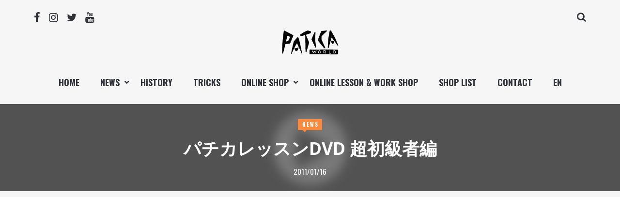

--- FILE ---
content_type: text/html; charset=UTF-8
request_url: https://www.patica-world.com/news/2011/01/lesson-dvd-beginner/
body_size: 8216
content:
<!DOCTYPE html>
<html dir="ltr" lang="ja" prefix="og: https://ogp.me/ns#">
<head>
	<meta charset="UTF-8">
	<meta name="viewport" content="width=device-width, initial-scale=1, maximum-scale=1, user-scalable=no" />
	<meta name="format-detection" content="telephone=no" />
		<link rel="profile" href="http://gmpg.org/xfn/11">
	<link rel="pingback" href="https://www.patica-world.com/wp/xmlrpc.php">
	<title>パチカレッスンDVD 超初級者編 | PATICA-WORLD</title>

		<!-- All in One SEO 4.8.1.1 - aioseo.com -->
	<meta name="description" content="パチカレッスンDVD超初級者バージョンの登場です。パチカを初めて持った人の為に作られたこのレッスンDVD。 簡" />
	<meta name="robots" content="max-snippet:-1, max-image-preview:large, max-video-preview:-1" />
	<meta name="author" content="admin"/>
	<link rel="canonical" href="https://www.patica-world.com/news/2011/01/lesson-dvd-beginner/" />
	<meta name="generator" content="All in One SEO (AIOSEO) 4.8.1.1" />
		<meta property="og:locale" content="ja_JP" />
		<meta property="og:site_name" content="PATICA-WORLD | 日本パチカ連盟公認・運営サイト" />
		<meta property="og:type" content="article" />
		<meta property="og:title" content="パチカレッスンDVD 超初級者編 | PATICA-WORLD" />
		<meta property="og:description" content="パチカレッスンDVD超初級者バージョンの登場です。パチカを初めて持った人の為に作られたこのレッスンDVD。 簡" />
		<meta property="og:url" content="https://www.patica-world.com/news/2011/01/lesson-dvd-beginner/" />
		<meta property="article:published_time" content="2011-01-16T04:12:59+00:00" />
		<meta property="article:modified_time" content="2019-02-19T08:27:12+00:00" />
		<meta name="twitter:card" content="summary" />
		<meta name="twitter:title" content="パチカレッスンDVD 超初級者編 | PATICA-WORLD" />
		<meta name="twitter:description" content="パチカレッスンDVD超初級者バージョンの登場です。パチカを初めて持った人の為に作られたこのレッスンDVD。 簡" />
		<script type="application/ld+json" class="aioseo-schema">
			{"@context":"https:\/\/schema.org","@graph":[{"@type":"Article","@id":"https:\/\/www.patica-world.com\/news\/2011\/01\/lesson-dvd-beginner\/#article","name":"\u30d1\u30c1\u30ab\u30ec\u30c3\u30b9\u30f3DVD \u8d85\u521d\u7d1a\u8005\u7de8 | PATICA-WORLD","headline":"\u30d1\u30c1\u30ab\u30ec\u30c3\u30b9\u30f3DVD \u8d85\u521d\u7d1a\u8005\u7de8","author":{"@id":"https:\/\/www.patica-world.com\/author\/paticaman\/#author"},"publisher":{"@id":"https:\/\/www.patica-world.com\/#organization"},"image":{"@type":"ImageObject","url":"https:\/\/www.patica-world.com\/wp\/wp-content\/uploads\/2015\/11\/Featured.png","width":2280,"height":1000},"datePublished":"2011-01-16T13:12:59+09:00","dateModified":"2019-02-19T17:27:12+09:00","inLanguage":"ja","mainEntityOfPage":{"@id":"https:\/\/www.patica-world.com\/news\/2011\/01\/lesson-dvd-beginner\/#webpage"},"isPartOf":{"@id":"https:\/\/www.patica-world.com\/news\/2011\/01\/lesson-dvd-beginner\/#webpage"},"articleSection":"News, \u52d5\u753b"},{"@type":"BreadcrumbList","@id":"https:\/\/www.patica-world.com\/news\/2011\/01\/lesson-dvd-beginner\/#breadcrumblist","itemListElement":[{"@type":"ListItem","@id":"https:\/\/www.patica-world.com\/#listItem","position":1,"name":"\u5bb6","item":"https:\/\/www.patica-world.com\/","nextItem":{"@type":"ListItem","@id":"https:\/\/www.patica-world.com\/category\/news\/#listItem","name":"News"}},{"@type":"ListItem","@id":"https:\/\/www.patica-world.com\/category\/news\/#listItem","position":2,"name":"News","item":"https:\/\/www.patica-world.com\/category\/news\/","nextItem":{"@type":"ListItem","@id":"https:\/\/www.patica-world.com\/news\/2011\/#listItem","name":"2011"},"previousItem":{"@type":"ListItem","@id":"https:\/\/www.patica-world.com\/#listItem","name":"\u5bb6"}},{"@type":"ListItem","@id":"https:\/\/www.patica-world.com\/news\/2011\/#listItem","position":3,"name":"2011","item":"https:\/\/www.patica-world.com\/news\/2011\/","nextItem":{"@type":"ListItem","@id":"https:\/\/www.patica-world.com\/news\/2011\/01\/#listItem","name":"January"},"previousItem":{"@type":"ListItem","@id":"https:\/\/www.patica-world.com\/category\/news\/#listItem","name":"News"}},{"@type":"ListItem","@id":"https:\/\/www.patica-world.com\/news\/2011\/01\/#listItem","position":4,"name":"January","item":"https:\/\/www.patica-world.com\/news\/2011\/01\/","nextItem":{"@type":"ListItem","@id":"https:\/\/www.patica-world.com\/news\/2011\/01\/lesson-dvd-beginner\/#listItem","name":"\u30d1\u30c1\u30ab\u30ec\u30c3\u30b9\u30f3DVD \u8d85\u521d\u7d1a\u8005\u7de8"},"previousItem":{"@type":"ListItem","@id":"https:\/\/www.patica-world.com\/news\/2011\/#listItem","name":"2011"}},{"@type":"ListItem","@id":"https:\/\/www.patica-world.com\/news\/2011\/01\/lesson-dvd-beginner\/#listItem","position":5,"name":"\u30d1\u30c1\u30ab\u30ec\u30c3\u30b9\u30f3DVD \u8d85\u521d\u7d1a\u8005\u7de8","previousItem":{"@type":"ListItem","@id":"https:\/\/www.patica-world.com\/news\/2011\/01\/#listItem","name":"January"}}]},{"@type":"Organization","@id":"https:\/\/www.patica-world.com\/#organization","name":"PATICA-WORLD","description":"\u65e5\u672c\u30d1\u30c1\u30ab\u9023\u76df\u516c\u8a8d\u30fb\u904b\u55b6\u30b5\u30a4\u30c8","url":"https:\/\/www.patica-world.com\/"},{"@type":"Person","@id":"https:\/\/www.patica-world.com\/author\/paticaman\/#author","url":"https:\/\/www.patica-world.com\/author\/paticaman\/","name":"admin"},{"@type":"WebPage","@id":"https:\/\/www.patica-world.com\/news\/2011\/01\/lesson-dvd-beginner\/#webpage","url":"https:\/\/www.patica-world.com\/news\/2011\/01\/lesson-dvd-beginner\/","name":"\u30d1\u30c1\u30ab\u30ec\u30c3\u30b9\u30f3DVD \u8d85\u521d\u7d1a\u8005\u7de8 | PATICA-WORLD","description":"\u30d1\u30c1\u30ab\u30ec\u30c3\u30b9\u30f3DVD\u8d85\u521d\u7d1a\u8005\u30d0\u30fc\u30b8\u30e7\u30f3\u306e\u767b\u5834\u3067\u3059\u3002\u30d1\u30c1\u30ab\u3092\u521d\u3081\u3066\u6301\u3063\u305f\u4eba\u306e\u70ba\u306b\u4f5c\u3089\u308c\u305f\u3053\u306e\u30ec\u30c3\u30b9\u30f3DVD\u3002 \u7c21","inLanguage":"ja","isPartOf":{"@id":"https:\/\/www.patica-world.com\/#website"},"breadcrumb":{"@id":"https:\/\/www.patica-world.com\/news\/2011\/01\/lesson-dvd-beginner\/#breadcrumblist"},"author":{"@id":"https:\/\/www.patica-world.com\/author\/paticaman\/#author"},"creator":{"@id":"https:\/\/www.patica-world.com\/author\/paticaman\/#author"},"image":{"@type":"ImageObject","url":"https:\/\/www.patica-world.com\/wp\/wp-content\/uploads\/2015\/11\/Featured.png","@id":"https:\/\/www.patica-world.com\/news\/2011\/01\/lesson-dvd-beginner\/#mainImage","width":2280,"height":1000},"primaryImageOfPage":{"@id":"https:\/\/www.patica-world.com\/news\/2011\/01\/lesson-dvd-beginner\/#mainImage"},"datePublished":"2011-01-16T13:12:59+09:00","dateModified":"2019-02-19T17:27:12+09:00"},{"@type":"WebSite","@id":"https:\/\/www.patica-world.com\/#website","url":"https:\/\/www.patica-world.com\/","name":"PATICA-WORLD","description":"\u65e5\u672c\u30d1\u30c1\u30ab\u9023\u76df\u516c\u8a8d\u30fb\u904b\u55b6\u30b5\u30a4\u30c8","inLanguage":"ja","publisher":{"@id":"https:\/\/www.patica-world.com\/#organization"}}]}
		</script>
		<!-- All in One SEO -->

<link rel='dns-prefetch' href='//s.w.org' />
<link rel="alternate" type="application/rss+xml" title="PATICA-WORLD &raquo; フィード" href="https://www.patica-world.com/feed/" />
<link rel="alternate" type="application/rss+xml" title="PATICA-WORLD &raquo; コメントフィード" href="https://www.patica-world.com/comments/feed/" />
		<script type="text/javascript">
			window._wpemojiSettings = {"baseUrl":"https:\/\/s.w.org\/images\/core\/emoji\/12.0.0-1\/72x72\/","ext":".png","svgUrl":"https:\/\/s.w.org\/images\/core\/emoji\/12.0.0-1\/svg\/","svgExt":".svg","source":{"concatemoji":"https:\/\/www.patica-world.com\/wp\/wp-includes\/js\/wp-emoji-release.min.js?ver=5.3.20"}};
			!function(e,a,t){var n,r,o,i=a.createElement("canvas"),p=i.getContext&&i.getContext("2d");function s(e,t){var a=String.fromCharCode;p.clearRect(0,0,i.width,i.height),p.fillText(a.apply(this,e),0,0);e=i.toDataURL();return p.clearRect(0,0,i.width,i.height),p.fillText(a.apply(this,t),0,0),e===i.toDataURL()}function c(e){var t=a.createElement("script");t.src=e,t.defer=t.type="text/javascript",a.getElementsByTagName("head")[0].appendChild(t)}for(o=Array("flag","emoji"),t.supports={everything:!0,everythingExceptFlag:!0},r=0;r<o.length;r++)t.supports[o[r]]=function(e){if(!p||!p.fillText)return!1;switch(p.textBaseline="top",p.font="600 32px Arial",e){case"flag":return s([127987,65039,8205,9895,65039],[127987,65039,8203,9895,65039])?!1:!s([55356,56826,55356,56819],[55356,56826,8203,55356,56819])&&!s([55356,57332,56128,56423,56128,56418,56128,56421,56128,56430,56128,56423,56128,56447],[55356,57332,8203,56128,56423,8203,56128,56418,8203,56128,56421,8203,56128,56430,8203,56128,56423,8203,56128,56447]);case"emoji":return!s([55357,56424,55356,57342,8205,55358,56605,8205,55357,56424,55356,57340],[55357,56424,55356,57342,8203,55358,56605,8203,55357,56424,55356,57340])}return!1}(o[r]),t.supports.everything=t.supports.everything&&t.supports[o[r]],"flag"!==o[r]&&(t.supports.everythingExceptFlag=t.supports.everythingExceptFlag&&t.supports[o[r]]);t.supports.everythingExceptFlag=t.supports.everythingExceptFlag&&!t.supports.flag,t.DOMReady=!1,t.readyCallback=function(){t.DOMReady=!0},t.supports.everything||(n=function(){t.readyCallback()},a.addEventListener?(a.addEventListener("DOMContentLoaded",n,!1),e.addEventListener("load",n,!1)):(e.attachEvent("onload",n),a.attachEvent("onreadystatechange",function(){"complete"===a.readyState&&t.readyCallback()})),(n=t.source||{}).concatemoji?c(n.concatemoji):n.wpemoji&&n.twemoji&&(c(n.twemoji),c(n.wpemoji)))}(window,document,window._wpemojiSettings);
		</script>
		<style type="text/css">
img.wp-smiley,
img.emoji {
	display: inline !important;
	border: none !important;
	box-shadow: none !important;
	height: 1em !important;
	width: 1em !important;
	margin: 0 .07em !important;
	vertical-align: -0.1em !important;
	background: none !important;
	padding: 0 !important;
}
</style>
	<link rel='stylesheet' id='wp-block-library-css'  href='https://www.patica-world.com/wp/wp-includes/css/dist/block-library/style.min.css?ver=5.3.20' type='text/css' media='all' />
<link rel='stylesheet' id='contact-form-7-css'  href='https://www.patica-world.com/wp/wp-content/plugins/contact-form-7/includes/css/styles.css?ver=5.2.2' type='text/css' media='all' />
<link rel='stylesheet' id='font-awesome-css'  href='https://www.patica-world.com/wp/wp-content/themes/samui/css/font-awesome.min.css?ver=4.7.0' type='text/css' media='all' />
<link rel='stylesheet' id='bootstrap-css'  href='https://www.patica-world.com/wp/wp-content/themes/samui/css/bootstrap.min.css?ver=3.3.5' type='text/css' media='all' />
<link rel='stylesheet' id='slick-slider-css'  href='https://www.patica-world.com/wp/wp-content/themes/samui/css/slick.css?ver=1.5.7' type='text/css' media='all' />
<link rel='stylesheet' id='ideapark-base-css'  href='https://www.patica-world.com/wp/wp-content/themes/samui/css/entry-content.css?ver=1551775809' type='text/css' media='all' />
<link rel='stylesheet' id='ideapark-core-css'  href='https://www.patica-world.com/wp/wp-content/themes/samui/style.css?ver=1629366470' type='text/css' media='all' />
<style id='ideapark-core-inline-css' type='text/css'>
 
	
	.custom-accent.woocommerce #respond input#submit.alt,
	.custom-accent.woocommerce a.button,
	.custom-accent.woocommerce .cart input.button,
	.custom-accent.woocommerce button.button.alt,
	.custom-accent.woocommerce input.button.alt,
	.custom-accent.woocommerce-cart .wc-proceed-to-checkout a.checkout-button,
	.custom-accent input[type=submit],
	.custom-accent button,
	.custom-accent section.archive .page .more:before,
	.custom-accent section.archive .post .more:before,
	.custom-accent.single .post-categories a,
	.custom-accent .slide .post-categories li a,
	.custom-accent section.archive .post-categories a,
	.custom-accent .post-entry blockquote:before,
	.custom-accent .wp-block-button__link{
		background-color: #F98A3E !important;
	}

	.custom-accent .custom-about-me-widget .more,
	.custom-accent section.archive .page .more,
	.custom-accent section.archive .post .more,
	.custom-accent .widget_calendar tbody a {
		color: #F98A3E;
	}

	.custom-accent .widget .widget-title,
	.custom-accent .post-entry blockquote {
		border-color: #F98A3E !important;
	}

	.custom-accent.single .post-categories li:first-child:after,
	.custom-accent .slide .post-categories li:first-child:after,
	.custom-accent section.archive .post-categories li:first-child:after {
		border-top-color: #F98A3E;
	}

	@media (min-width: 1025px) {

		/* custom-accent */
		.custom-accent .slide .more:hover {
			border-color: #F98A3E;
		}

		.custom-accent .slide .more:hover,
		.custom-accent .slick-arrow:hover,
		.custom-accent #nav > ul > li > ul li > a:hover,
		.custom-accent #nav > ul > li:hover > ul > li > a:hover,
		.header-type-1.dark-menu #header .soc a:hover,
		.header-type-1.dark-menu #mobilesearch:hover,
		.header-type-1.dark-menu #nav > ul > li.menu-item-has-children:hover:after,
		.header-type-1.dark-menu #nav > ul > li:hover > a,
		.sticky.dark-menu #nav > ul > li:hover > a{
			color: #F98A3E;
		}
	}
	
		.slide .bottom-wrap a h3,
		.slide h3,
		section.archive .page h2 a,
		section.archive .post h2 a,
		.post-entry h1,
		.post-entry h2,
		.post-entry h3,
		.post-entry h4,
		.post-entry h5,
		.post-entry h6,
		.post-open .post-header h1,
		.main-header h1,
		.archive .post-header h1,
		.post-open h1.page-title,
		.post-open .post-header h1,
		#ajax-search-result h4,
		.hot-topics h2,
		.bottom-posts h3,
		.post-related h3,
		#home-big-banner .header,
		.post-entry blockquote
		 {
			font-family: "Open Sans", sans-serif !important;
			font-weight: 700 !important;
		}
		input[type=submit], button,
		.slide .more,
		.single .post-categories li a,
		.slide .post-categories li a,
		.hot-topics .post-categories li a,
		section.archive .post-categories li a,
		#ajax-search-result .view-all,
		.custom-about-me-widget .more,
		section.archive .page .more,
		section.archive .post .more,
		.widget .widget-title,
		.bottom-posts h2,
		.widget label,
		.custom-latest-posts-widget h4,
		.widget:not(.custom-about-me-widget):not(.custom-latest-posts-widget) li,
		.widget_calendar th,
		.widget_calendar td,
		.post-tags a,
		.widget_tag_cloud .tagcloud a,
		#instafeed h3,
		.single .post-meta,
		.page .post-meta,
		.post .post-meta,
		.slide .post-meta,
		.post-entry .bottom span,
		.post-entry .post-comments-link a,
		.post-author h5,
		.main-header h1 span,
		.comment-reply-title,
		.post-comments h2,
		.post-comments .author-name,
		.comments-navigation,
		.post-navigation,
		.error-page h1,
		.woocommerce #respond input#submit.alt,
		.woocommerce a.button,
		.woocommerce .cart input.button,
		.woocommerce button.button.alt,
		.woocommerce input.button.alt,
		#nav > ul > li,
		.post-related h4,
		#home-big-banner .button,
		.home-subscribe__header,
		.home-html-header-wrap h2,
		.home-shortcode-header-wrap h2,
		.post-entry .wp-block-button__link
		{
			font-family: "Oswald", sans-serif !important;
		}
		
</style>
<link rel='https://api.w.org/' href='https://www.patica-world.com/wp-json/' />
<link rel="EditURI" type="application/rsd+xml" title="RSD" href="https://www.patica-world.com/wp/xmlrpc.php?rsd" />
<link rel="wlwmanifest" type="application/wlwmanifest+xml" href="https://www.patica-world.com/wp/wp-includes/wlwmanifest.xml" /> 
<link rel='next' title='パチカレッスンDVD スタンダート編' href='https://www.patica-world.com/news/2011/01/lesson-dvd-standard/' />
<meta name="generator" content="WordPress 5.3.20" />
<link rel='shortlink' href='https://www.patica-world.com/?p=1091' />
<link rel="alternate" type="application/json+oembed" href="https://www.patica-world.com/wp-json/oembed/1.0/embed?url=https%3A%2F%2Fwww.patica-world.com%2Fnews%2F2011%2F01%2Flesson-dvd-beginner%2F" />
<link rel="alternate" type="text/xml+oembed" href="https://www.patica-world.com/wp-json/oembed/1.0/embed?url=https%3A%2F%2Fwww.patica-world.com%2Fnews%2F2011%2F01%2Flesson-dvd-beginner%2F&#038;format=xml" />
		<link rel="preload" href="//fonts.googleapis.com/css?family=Open+Sans%3Aregular%2C700%7COswald%3Aregular%2C700%26subset%3Dlatin%2C" as="style" onload="this.onload=null;this.rel='stylesheet'">
		<noscript>
			<link rel="stylesheet" href="//fonts.googleapis.com/css?family=Open+Sans%3Aregular%2C700%7COswald%3Aregular%2C700%26subset%3Dlatin%2C">
		</noscript>
		<link rel="icon" href="https://www.patica-world.com/wp/wp-content/uploads/2019/02/favicon-set-70x70.png" sizes="32x32" />
<link rel="icon" href="https://www.patica-world.com/wp/wp-content/uploads/2019/02/favicon-set.png" sizes="192x192" />
<link rel="apple-touch-icon-precomposed" href="https://www.patica-world.com/wp/wp-content/uploads/2019/02/favicon-set.png" />
<meta name="msapplication-TileImage" content="https://www.patica-world.com/wp/wp-content/uploads/2019/02/favicon-set.png" />
		<style type="text/css" id="wp-custom-css">
			#ajax-search button {
  background-color: transparent !important;
}
.wpcf7-form-control {
	max-width:100%
}		</style>
		<!-- Global site tag (gtag.js) - Google Analytics -->
<script async src="https://www.googletagmanager.com/gtag/js?id=UA-8061325-57"></script>
<script>
  window.dataLayer = window.dataLayer || [];
  function gtag(){dataLayer.push(arguments);}
  gtag('js', new Date());
  gtag('config', 'UA-8061325-57');
</script>
</head>

<body class="post-template-default single single-post postid-1091 single-format-video sidebar-disable header-type-3  title-1 gray-background custom-accent no-sticky-menu">
<div id="ajax-search">
	<form action="https://www.patica-world.com//">
		<input id="ajax-search-input" autocomplete="off" type="text" name="s" placeholder="Type something" value="" />
		<a id="mobilesearch-close" href="#"><i class="fa fa-close"></i></a>
		<button type="submit"><i class="fa fa-search"></i></button>
	</form>
</div>
<div id="ajax-search-result"></div>
<div id="wrap">
	<header id="header">
		<div class="white">
			<div class="container">
				<a id="mobilemenu" href="#"><i class="fa fa-bars"></i></a>
				<a id="mobilesearch" href="#"><i class="fa fa-search"></i></a>

				<div class="soc">
				<a href="https://www.facebook.com/Patica-World-1513437778950444/" target="_blank"><i class="fa fa-facebook"></i></a>
					<a href="https://www.instagram.com/patica.asalato_world" target="_blank"><i class="fa fa-instagram"></i></a>
					<a href="https://twitter.com/paticaman" target="_blank"><i class="fa fa-twitter"></i></a>
					<a href="https://www.youtube.com/user/paticaman" target="_blank"><i class="fa fa-youtube"></i></a>
		</div>

				<div id="menu-shadow"></div>
				<!--Navigation-->
				<nav id="nav" class="preloading">
					<a id="mobilemenu-close" href="#"><i class="fa fa-close"></i></a>
					<!--Menu-->
					<ul id="menu-menu-1" class="menu"><li id="menu-item-747" class="menu-item menu-item-type-custom menu-item-object-custom menu-item-home menu-item-747"><a href="https://www.patica-world.com">Home</a></li>
<li id="menu-item-830" class="menu-item menu-item-type-custom menu-item-object-custom menu-item-has-children menu-item-830"><a>NEWS</a>
<ul class="sub-menu">
	<li id="menu-item-1236" class="menu-item menu-item-type-taxonomy menu-item-object-category current-post-ancestor current-menu-parent current-post-parent menu-item-1236"><a href="https://www.patica-world.com/category/news/">News</a></li>
	<li id="menu-item-1085" class="menu-item menu-item-type-taxonomy menu-item-object-category menu-item-1085"><a href="https://www.patica-world.com/category/workshop/">Work Shop</a></li>
	<li id="menu-item-1086" class="menu-item menu-item-type-taxonomy menu-item-object-category menu-item-1086"><a href="https://www.patica-world.com/category/kids/">For Kids</a></li>
	<li id="menu-item-1235" class="menu-item menu-item-type-taxonomy menu-item-object-category menu-item-1235"><a href="https://www.patica-world.com/category/blog/">Blog</a></li>
</ul>
</li>
<li id="menu-item-1036" class="menu-item menu-item-type-post_type menu-item-object-page menu-item-home menu-item-1036"><a href="https://www.patica-world.com/history/">HISTORY</a></li>
<li id="menu-item-1038" class="menu-item menu-item-type-post_type menu-item-object-page menu-item-1038"><a href="https://www.patica-world.com/tricks/">TRICKS</a></li>
<li id="menu-item-1042" class="menu-item menu-item-type-custom menu-item-object-custom menu-item-has-children menu-item-1042"><a>ONLINE SHOP</a>
<ul class="sub-menu">
	<li id="menu-item-2040" class="menu-item menu-item-type-custom menu-item-object-custom menu-item-2040"><a target="_blank" rel="noopener noreferrer" href="https://patica.thebase.in/">パチカ オンラインショップ</a></li>
	<li id="menu-item-2039" class="menu-item menu-item-type-custom menu-item-object-custom menu-item-2039"><a target="_blank" rel="noopener noreferrer" href="https://patica-world.ocnk.biz/">International PATICA ONLINE SHOP</a></li>
</ul>
</li>
<li id="menu-item-1739" class="menu-item menu-item-type-post_type menu-item-object-page menu-item-1739"><a href="https://www.patica-world.com/onlinelesson/">ONLINE LESSON &#038; WORK SHOP</a></li>
<li id="menu-item-1037" class="menu-item menu-item-type-post_type menu-item-object-page menu-item-1037"><a href="https://www.patica-world.com/shoplist/">SHOP LIST</a></li>
<li id="menu-item-1056" class="menu-item menu-item-type-post_type menu-item-object-page menu-item-1056"><a href="https://www.patica-world.com/contact/">CONTACT</a></li>
<li id="menu-item-1503" class="menu-item menu-item-type-post_type menu-item-object-page menu-item-1503"><a href="https://www.patica-world.com/english/">EN</a></li>
</ul>				</nav>
			</div>
		</div>

		<div class="logo">
			<span class="logo-wrap">
<a href="https://www.patica-world.com/">					<img src="https://www.patica-world.com/wp/wp-content/uploads/2019/02/logo_PW.svg" alt="PATICA-WORLD" />
				</a></span>
		</div>

	</header>	<header class="main-header">
					<div class="bg" style="background-image: url(https://www.patica-world.com/wp/wp-content/uploads/2015/11/Featured-300x132.png)"></div>
				<div class="container">
			<div class="row">
				<div class="col-xs-12">
					<div class="wrap">
													<ul class="post-categories">
								<li><a href="https://www.patica-world.com/category/news/" title="View all posts in News" >News</a></li>
							</ul>
												<h1>パチカレッスンDVD 超初級者編</h1>
													<div class="post-meta">
																<span class="post-date">
									2011/01/16								</span>
															</div>
											</div>
				</div>
			</div>
		</div>
	</header>

<div class="container entry-container inner-content-margin  without-sidebar">

	<div class="row">
		<div class=" col-md-12">
			<section role="main" class="post-open cards without-sidebar">
															<article id="post-1091" class="post-1091 post type-post status-publish format-video has-post-thumbnail hentry category-news post_format-post-format-video">

				
	
		<div class="post-img">
							<iframe title="パチカレッスンDVD超初級者編ダイジェスト（digest)【PATICA website】https://www.patica-world.com" width="1220" height="915" src="https://www.youtube.com/embed/ztJNcE5t1L0?feature=oembed" frameborder="0" allow="accelerometer; autoplay; clipboard-write; encrypted-media; gyroscope; picture-in-picture; web-share" referrerpolicy="strict-origin-when-cross-origin" allowfullscreen></iframe>					</div>

	
		<div class="post-content-wrap">
		
		<div class="post-content">

			
			<div class="post-entry post-entry--top-margin">
				<p>パチカレッスンDVD超初級者バージョンの登場です。パチカを初めて持った人の為に作られたこのレッスンDVD。<br />
簡単な技からコンビネーションまで、初心者向けながら、幅広くレッスンしています。セッションタイムなどがあり、より楽器としてリズムを楽しめるように構成されています。<br />
パチカとセットで、￥1,995 (税込)。 DVD本体のみ￥1,200 (税込)で、手にとりやすい価格です。(送料＋代引き手数料)は 500円（一律）になります。<br />
この機会にレッスンDVDを観て、パチカを始めよう！！</p>
<p><a href="http://patica-shop.ocnk.net/product/47" rel="noopener" target="_blank">商品の詳細はコチラからどうぞ</a>！！<br />
※セットのパチカは、スタンダード、キッズからカラーを決めて 購入画面の備考欄に記入してくださいね。</p>
<p>&nbsp;</p>
<p><img src="https://www.patica-world.com/wp/wp-content/uploads/2019/02/dvd-beginner2.jpg" alt="" width="374" height="535" class="alignnone size-full wp-image-1096" srcset="https://www.patica-world.com/wp/wp-content/uploads/2019/02/dvd-beginner2.jpg 374w, https://www.patica-world.com/wp/wp-content/uploads/2019/02/dvd-beginner2-210x300.jpg 210w" sizes="(max-width: 374px) 100vw, 374px" /></p>
				

													<div class="bottom ">
						<div class="row">
																						<div class="soc meta-share col-sm-12">
												<span>Share:</span>
			<a target="_blank" href="https://www.facebook.com/sharer/sharer.php?u=https%3A%2F%2Fwww.patica-world.com%2Fnews%2F2011%2F01%2Flesson-dvd-beginner%2F"><i class="fa fa-facebook"></i></a>
			<a target="_blank" href="https://twitter.com/home?status=Check%20out%20this%20article:%20%E3%83%91%E3%83%81%E3%82%AB%E3%83%AC%E3%83%83%E3%82%B9%E3%83%B3DVD%20%E8%B6%85%E5%88%9D%E7%B4%9A%E8%80%85%E7%B7%A8%20-%20https%3A%2F%2Fwww.patica-world.com%2Fnews%2F2011%2F01%2Flesson-dvd-beginner%2F"><i class="fa fa-twitter"></i></a>
			<a target="_blank" data-pin-do="skipLink" href="https://pinterest.com/pin/create/button/?url=https%3A%2F%2Fwww.patica-world.com%2Fnews%2F2011%2F01%2Flesson-dvd-beginner%2F&media=https%3A%2F%2Fwww.patica-world.com%2Fwp%2Fwp-content%2Fuploads%2F2015%2F11%2FFeatured.png&description=%E3%83%91%E3%83%81%E3%82%AB%E3%83%AC%E3%83%83%E3%82%B9%E3%83%B3DVD%20%E8%B6%85%E5%88%9D%E7%B4%9A%E8%80%85%E7%B7%A8"><i class="fa fa-pinterest"></i></a>
			<a target="_blank" href="https://plus.google.com/share?url=https%3A%2F%2Fwww.patica-world.com%2Fnews%2F2011%2F01%2Flesson-dvd-beginner%2F"><i class="fa fa-google-plus"></i></a>

											</div>
													</div>
					</div>
				
			</div>

		</div>

		
							<nav class="post-navigation" role="navigation">
			<div class="nav-links">
				<div class="nav-next"><span>Next Post</span><a href="https://www.patica-world.com/news/2011/01/lesson-dvd-standard/" rel="next">パチカレッスンDVD スタンダート編 <span class="meta-nav"><i class="fa fa-chevron-right"></i></span></a></div>			</div>
			<!-- .nav-links -->
		</nav><!-- .navigation -->
				
		
		

			</div>

</article>

												</section>
		</div>
			</div>

</div>

<footer id="footer" class="clearfix widgets light">
	<div class="wrap">
		<div class="container">
							<div class="row footer-sidebar">
	<div class="col-md-3 first">
		<div class="footer-logo">
			<a href="https://www.patica-world.com/">									<img src="https://www.patica-world.com/wp/wp-content/uploads/2019/02/logo_PW.svg" alt="PATICA-WORLD" />
				
				</a>		</div>
			</div>
	<aside id="nav_menu-3" class="footer-widget widget_nav_menu col-md-3 hidden-sm hidden-xs"><div class="menu-footer-widget-1-container"><ul id="menu-footer-widget-1" class="menu"><li id="menu-item-1156" class="menu-item menu-item-type-taxonomy menu-item-object-category current-post-ancestor current-menu-parent current-post-parent menu-item-1156"><a href="https://www.patica-world.com/category/news/">News</a></li>
<li id="menu-item-1157" class="menu-item menu-item-type-taxonomy menu-item-object-category menu-item-1157"><a href="https://www.patica-world.com/category/workshop/">Work Shop</a></li>
<li id="menu-item-1158" class="menu-item menu-item-type-taxonomy menu-item-object-category menu-item-1158"><a href="https://www.patica-world.com/category/kids/">For Kids</a></li>
<li id="menu-item-1280" class="menu-item menu-item-type-taxonomy menu-item-object-category menu-item-1280"><a href="https://www.patica-world.com/category/blog/">Blog</a></li>
</ul></div></aside><aside id="nav_menu-4" class="footer-widget widget_nav_menu col-md-3 hidden-sm hidden-xs"><div class="menu-footer-widget-2-container"><ul id="menu-footer-widget-2" class="menu"><li id="menu-item-1159" class="menu-item menu-item-type-post_type menu-item-object-page menu-item-home menu-item-1159"><a href="https://www.patica-world.com/history/">HISTORY</a></li>
<li id="menu-item-1160" class="menu-item menu-item-type-post_type menu-item-object-page menu-item-1160"><a href="https://www.patica-world.com/tricks/">TRICKS</a></li>
<li id="menu-item-1741" class="menu-item menu-item-type-post_type menu-item-object-page menu-item-1741"><a href="https://www.patica-world.com/about/">ABOUT</a></li>
<li id="menu-item-1161" class="menu-item menu-item-type-post_type menu-item-object-page menu-item-1161"><a href="https://www.patica-world.com/shoplist/">SHOP LIST</a></li>
</ul></div></aside><aside id="nav_menu-8" class="footer-widget widget_nav_menu col-md-3 hidden-sm hidden-xs"><div class="menu-footer-widget-3-container"><ul id="menu-footer-widget-3" class="menu"><li id="menu-item-1162" class="menu-item menu-item-type-custom menu-item-object-custom menu-item-1162"><a target="_blank" rel="noopener noreferrer" href="https://patica.thebase.in/">パチカ オンラインショップ</a></li>
<li id="menu-item-2041" class="menu-item menu-item-type-custom menu-item-object-custom menu-item-2041"><a target="_blank" rel="noopener noreferrer" href="https://patica-world.ocnk.biz/">International PATICA ONLINE SHOP</a></li>
<li id="menu-item-1740" class="menu-item menu-item-type-post_type menu-item-object-page menu-item-1740"><a href="https://www.patica-world.com/onlinelesson/">ONLINE LESSON &#038; WORK SHOP</a></li>
<li id="menu-item-1058" class="menu-item menu-item-type-post_type menu-item-object-page menu-item-1058"><a href="https://www.patica-world.com/contact/">CONTACT</a></li>
</ul></div></aside></div>
<div class="row bottom">
	<div class="col-md-6 col-md-push-6">
		<div class="soc">
				<a href="https://www.facebook.com/Patica-World-1513437778950444/" target="_blank"><i class="fa fa-facebook"></i></a>
					<a href="https://www.instagram.com/patica.asalato_world" target="_blank"><i class="fa fa-instagram"></i></a>
					<a href="https://twitter.com/paticaman" target="_blank"><i class="fa fa-twitter"></i></a>
					<a href="https://www.youtube.com/user/paticaman" target="_blank"><i class="fa fa-youtube"></i></a>
		</div>
	</div>
	<div class="col-md-6 col-md-pull-6 copyright">© WANNA GROOVE All Rights Reserved.</div>
</div>
					</div>
	</div>
</footer>
</div><!-- #wrap -->
<script type='text/javascript' src='https://www.patica-world.com/wp/wp-includes/js/jquery/jquery.js?ver=1.12.4-wp'></script>
<script type='text/javascript' src='https://www.patica-world.com/wp/wp-includes/js/jquery/jquery-migrate.min.js?ver=1.4.1'></script>
<script type='text/javascript'>
/* <![CDATA[ */
var wpcf7 = {"apiSettings":{"root":"https:\/\/www.patica-world.com\/wp-json\/contact-form-7\/v1","namespace":"contact-form-7\/v1"}};
/* ]]> */
</script>
<script type='text/javascript' src='https://www.patica-world.com/wp/wp-content/plugins/contact-form-7/includes/js/scripts.js?ver=5.2.2'></script>
<script type='text/javascript' src='https://www.patica-world.com/wp/wp-includes/js/imagesloaded.min.js?ver=3.2.0'></script>
<script type='text/javascript'>
/* <![CDATA[ */
var ideapark_wp_vars = {"themeDir":"\/virtual\/paticaman\/public_html\/www.patica-world.com\/wp\/wp-content\/themes\/samui","themeUri":"https:\/\/www.patica-world.com\/wp\/wp-content\/themes\/samui","ajaxUrl":"https:\/\/www.patica-world.com\/wp\/wp-admin\/admin-ajax.php","searchUrl":"https:\/\/www.patica-world.com\/?s=","homeUrl":"https:\/\/www.patica-world.com\/","masonryUrl":"https:\/\/www.patica-world.com\/wp\/wp-includes\/js\/masonry.min.js?v=3.3.2","masonryJQueryUrl":"https:\/\/www.patica-world.com\/wp\/wp-includes\/js\/jquery\/jquery.masonry.min.js?v=3.1.2b","stickyMenu":"","stickySidebar":"1","footer_instagram_error":""};
/* ]]> */
</script>
<script type='text/javascript' src='https://www.patica-world.com/wp/wp-content/uploads/samui/min.js?ver=1550713810'></script>
<script type='text/javascript' src='https://www.patica-world.com/wp/wp-includes/js/wp-embed.min.js?ver=5.3.20'></script>

</body>
</html>













--- FILE ---
content_type: text/css
request_url: https://www.patica-world.com/wp/wp-content/themes/samui/css/entry-content.css?ver=1551775809
body_size: 2291
content:
/*- Default tag's and entry content styles -*/

body {
	font-family: 'Open Sans', sans-serif;
	font-size:   13px;
	line-height: 20px;
	color:       #2E3138;
}

a {
	cursor:          pointer;
	color:           #2E3138;
	text-decoration: none;
}

a,
a:after,
a:before,
li:after,
li:before,
input[type=submit],
button {
	transition: opacity 0.15s linear, color 0.15s linear, border-color 0.15s linear, background-color 0.15s linear;
}

a:hover {
	text-decoration: none;
	outline:         none;
}

a:visited, a:focus, a:active {
	color:           inherit;
	text-decoration: none;
	outline:         none;
}

body.sand-background {
	background-color: #FAF7F2;
}

body.gray-background {
	background-color: #F6F6F6;
}

body.white-background {
	background-color: #FFF;
}

button,
input[type=submit],
input[type=text],
input[type=email],
input[type=password],
input[type=phone],
textarea {
	box-shadow:         none;
	-webkit-appearance: none;
	-moz-appearance:    none;
	-o-appearance:      none;
	appearance:         none;
	border-radius:      0;
}

input[type=text],
input[type=password],
input[type=email],
input[type=phone],
textarea {
	border:  solid 1px #DBDBDB;
	outline: 0;
	padding: 5px 12px;
}

input[type=text]:focus,
input[type=password]:focus,
input[type=email]:focus,
input[type=phone]:focus,
textarea:focus {
	border:  solid 1px #A1A1A1;
	outline: 0;
}

input[type=submit], button {
	display:        inline-block;
	color:          #FFF;
	font:           700 14px/17px 'Lato', sans-serif;
	text-align:     center;
	line-height:    36px;
	text-transform: uppercase;
	padding:        0 20px;
	border:         0;
	outline:        0;
}

.screen-reader-text {
	display: none;
}

.post-entry {
	position:    relative;
	text-align:  left;
	font-size:   16px;
	line-height: 28px;
	color:       #5f5e67;
}

.post-entry > *:first-child {
	margin-top: 0;
	padding-top: 0;
}

.post-entry hr {
	background-color: #ccc;
	border:           0;
	height:           1px;
	margin-bottom:    1.5em;
	max-width: 100% !important;
}

.post-entry p {
	margin-bottom: 15px;
}

.post-entry ul,
.post-entry ol {
	margin: 0 0 1.5em 0;
}

.post-entry ul {
	list-style: none;
}

.post-entry ol {
	list-style: decimal;
}

.post-entry ul ul,
.post-entry ol ol,
.post-entry ul ol,
.post-entry ol ul {
	margin-bottom: 0;
	margin-left:   0;
}

.post-entry dt {
	font-weight: bold;
}

.post-entry dd {
	margin: 0 1.5em 1.5em;
}

.post-entry b,
.post-entry strong {
	font-weight: bold;
}

.post-entry dfn,
.post-entry cite,
.post-entry em,
.post-entry i {
	font-style: normal;
}

.post-entry cite {
	font-size: 14px;
}

.wp-block-quote.is-large cite {
	font-size: 16px;
}

.post-entry address {
	margin: 0 0 1.5em;
}

.post-entry pre {
	background:    #fff;
	font-family:   "Courier 10 Pitch", Courier, monospace;
	line-height:   1.6;
	margin-bottom: 1.6em;
	padding:       1.6em;
	overflow:      auto;
	max-width:     100%;
}

.post-entry code,
.post-entry kbd,
.post-entry tt,
.post-entry var {
	font: 14px Monaco, Consolas, "Andale Mono", "DejaVu Sans Mono", monospace;
}

.post-entry abbr,
.post-entry acronym {
	border-bottom: 1px dotted #666;
	cursor:        help;
}

.post-entry mark,
.post-entry ins {
	background:      #fff9c0;
	text-decoration: none;
}

.post-entry sup,
.post-entry sub {
	font-size:      75%;
	height:         0;
	line-height:    0;
	position:       relative;
	vertical-align: baseline;
}

.post-entry sup {
	bottom: 1ex;
}

.post-entry sub {
	top: .5ex;
}

.post-entry small {
	font-size: 75%;
}

.post-entry big {
	font-size: 125%;
}


.post-entry table,
.comment-content table {
	border:            1px solid #d9d9d9;
	border-left-width: 0;
	margin:            0 -0.083em 2.083em 0;
	text-align:        left;
	width:             100%;
}

.post-entry tr th,
.post-entry thead th,
.comment-content tr th,
.comment-content thead th {
	border-left: 1px solid #d9d9d9;
	font-weight: bold;
	padding:     0.5em 1.25em;
}

.post-entry tr td,
.comment-content tr td {
	border:       1px solid #d9d9d9;
	border-width: 1px 0 0 1px;
	padding:      0.5em 1.25em;
}

.post-entry tr.odd td,
.comment-content tr.odd td {
	background: #eee;
}

.post-entry ul li {
	list-style-type:     square;
	list-style-position: outside;
	margin-left:         -1em;
}

.post-entry ol {
	list-style: decimal;
	margin:     0 0 1.5em 1.5em;
}

.post-entry textarea {
	width: 100%;
}

.post-entry a {
	text-decoration: underline;
	color:           currentColor;
}

.post-entry .post-tags a,
.post-entry .post-tags a:hover {
	text-decoration: none;
}

.post-entry h1,
.post-entry h2,
.post-entry h3,
.post-entry h4,
.post-entry h5,
.post-entry h6 {
	font-weight:    700;
	font-family:    'Merriweather', sans-serif;
	color:          #3A3A3F;
	letter-spacing: 0;
}

.post-entry h1 {
	font-size:     30px;
	line-height:   36px;
	margin-top:    1.9em;
	margin-bottom: 0.9em;
}

.post-entry h2 {
	font-size:     24px;
	line-height:   29px;
	margin-top:    1.6em;
	margin-bottom: 0.88em;
}

.post-entry h3 {
	font-size:     20px;
	line-height:   23px;
	margin-top:    1.65em;
	margin-bottom: 0.73em;
}

.post-entry h4 {
	font-size:     18px;
	margin-top:    1.58em;
	margin-bottom: 0.75em;
}

.post-entry h5 {
	font-size:     16px;
	margin-top:    1.71em;
	margin-bottom: 1.08em;
}

.post-entry h6 {
	font-size:     16px;
	margin-top:    1.4706em;
	margin-bottom: 0.69em;
}

.post-entry p {
	margin: 0 0 25px 0;
}

.post-entry blockquote,
.post-entry .wp-block-quote:not(.is-large):not(.is-style-large) {
	font:           400 19px/37px 'Merriweather', sans-serif;
	font-style:     normal;
	color:          #3A3A3F;
	margin:         60px 30px !important;
	padding:        35px 50px;
	border-left:    solid 3px #F2BF3A !important;
	text-transform: none;
	position:       relative;
	box-shadow:     0 1px 1px rgba(0, 0, 0, 0.07) !important;
}

.post-entry .wp-block-quote.is-style-large,
.post-entry .wp-block-quote.is-large {
	margin:     60px 30px;
	padding:    35px 50px;
	box-shadow: none;
}

.post-entry .wp-block-quote.is-style-large p,
.post-entry .wp-block-quote.is-large p {
	font-size:   19px;
	font-style:  normal;
	line-height: 37px;
}

.post-entry blockquote:before {
	content:          '';
	display:          block;
	position:         absolute;
	left:             0;
	right:            0;
	top:              0;
	bottom:           0;
	background-color: #F2BF3A;
	opacity:          0.07;
}

.post-entry .wp-block-quote.is-style-large:before,
.post-entry .wp-block-quote.is-large:before {
	display: none;
}

.post-entry blockquote p:last-child {
	margin-bottom: 0;
}

.post-entry .wp-caption {
	max-width: 100%;
}

.post-entry img {
	max-width: 100% !important;
	height:    auto;
}

.post-entry .bottom {
	padding:  35px 0 25px 0;
	margin:   0;
	position: relative;
}

.post-entry .bottom.with-comments {
	margin: 35px 0 0 0;
}

.post-entry .bottom span {
	font:           900 12px/15px 'Lato', sans-serif;
	letter-spacing: 1.7px;
	text-transform: uppercase;
	display:        inline-block;
	vertical-align: middle;
	margin-right:   15px;
}

.post-entry .bottom .meta-share {
	text-align: right;
}

.post-entry .post-comments-link {
	text-align: center;
	margin:     35px 0;
}

.post-entry .post-comments-link a {
	display:         inline-block;
	font:            700 12px/15px 'Lato', sans-serif;
	letter-spacing:  2px;
	text-transform:  uppercase;
	background:      rgba(0, 0, 0, 0.05);
	padding:         8px 12px;
	text-decoration: none;
}

.post-entry .post-comments-link a:hover {
	text-decoration: none;
}

.post-entry .wp-block-button__link {
	display:         inline-block;
	color:           #FFF;
	font:            700 14px/17px 'Lato', sans-serif;
	text-align:      center;
	line-height:     36px;
	text-transform:  uppercase;
	padding:         0 20px;
	border:          0;
	outline:         0;
	text-decoration: none;
	border-radius:   0;
}

.post-entry .wp-block-button__link:hover {
	text-decoration: none;
}

.post-entry figure,
.post-entry .wp-caption,
.post-entry .wp-caption-overlay .wp-caption {
	border:        0;
	margin:        0;
	padding:       0;
	margin-bottom: 1em;
	overflow:      hidden;
	position:      relative;
	max-width:     100%;
}

.post-entry .wp-block-image figcaption,
.post-entry figure figcaption {
	position:       absolute;
	z-index:        1;
	top:            auto;
	right:          0;
	bottom:         0;
	left:           0;
	font-size:      13px;
	font-weight:    900;
	color:          #fff;
	font-style:     normal;
	transition:     -webkit-transform 0.5s cubic-bezier(0.86, 0, 0.07, 1);
	transition:     transform 0.5s cubic-bezier(0.86, 0, 0.07, 1);
	transition:     transform 0.5s cubic-bezier(0.86, 0, 0.07, 1), -webkit-transform 0.5s cubic-bezier(0.86, 0, 0.07, 1);
	margin-bottom:  0;
	text-align:     center;
	padding:        15px 10px;
	letter-spacing: 0;
	overflow:       hidden;
	background:     linear-gradient(180deg, rgba(27, 26, 29, 0.0001) 0%, #25242A 100%);
}

.post-entry .wp-block-image:hover figcaption,
.post-entry figure:hover figcaption {
	-webkit-transform: translateY(100%);
	transform:         translateY(100%);
}

.alignleft {
	float:  left;
	margin: 0 20px 20px 0;
}

.alignright {
	float:  right;
	margin: 0 0 20px 20px;
}

.aligncenter {
	clear:   both;
	display: block;
	text-align: center;
	margin:  0 auto 20px auto;
}

.wp-caption {
	font-size: 90%;
}

.wp-caption.aligncenter,
.wp-caption.alignleft,
.wp-caption.alignright,
.wp-caption.alignnone {
	margin-bottom: 15px;
}

.wp-caption-text {
	text-align: center;
	font-size:  90%;
}

.gallery-caption {
	font-size: 12px;
	font-size: 1.2rem;
}

.bypostauthor {
}


.editor-block-list__block,
.editor-post-title__block,
.editor-default-block-appender {
	max-width: 750px !important;
}

/*--- Shortcodes ---*/

.post-entry .two-col {
	position:  relative;
	overflow:  hidden;
}

.post-entry .two-col .left {
	float:         left;
	padding-right: 15px;
	width:         50%;
}

.post-entry .two-col .right {
	float:        right;
	padding-left: 15px;
	width:        50%;
}


--- FILE ---
content_type: text/css
request_url: https://www.patica-world.com/wp/wp-content/themes/samui/style.css?ver=1629366470
body_size: 13598
content:
/*
Theme Name: Samui
Theme URI: https://parkofideas.com/samui/
Text Domain: samui
Description: Gutenberg WordPress Theme for Magazine and Blog
License: GNU General Public License v2.0 or later
License URI: http://www.gnu.org/licenses/gpl-2.0.html
Version: 2.0
Author: parkofideas.com
Author URI: https://parkofideas.com/
Tags: three-columns, two-columns, custom-background, custom-colors, full-width-template, post-formats, theme-options, translation-ready
*/

/*
[Table of contents]

    1. Theme Base
    2. Logo
    3. Slider
    4. Categories list
    5. Home/Blog Layouts
    6. Widgets
    7. Pagination
    8. Header
    9. Footer
        - Color Theme
        - Sidebar
        - Widgets
        - Social links
        - Layout
        - Instafeed
    10. Post/Page
        - Meta
        - Image
        - Author
        - Header
        - Related posts
        - Comments
        - Navigation
    11. Ajax Search
    12. Error page
    13. Home page
        - Static front page content
        - Posts Block
        - HTML Block
        - Shortcode Block
        - Home Big Banner
        - Home Subscribe Block
        - Hot Topics
        - Bottom Posts
    14. Slider Video
    15. Woocommerce
    16. Responsive
        - Desktop
            - Slider Hover
            - Header Hover
            - Main Menu
            - Sticky Menu
            - Header Layouts
            - Slider
            - Blog / Footer / Other Hover
        - Tablet and Mobile
*/

/*- Theme Base -*/

.post-entry *.alignfull {
	margin-left:  calc(-100vw / 2 + 100% / 2);
	margin-right: calc(-100vw / 2 + 100% / 2);
	max-width:    100vw;
	width:        100vw;
}

.post-open.with-sidebar .post-entry *.alignfull {
	max-width:    100%;
	width:        auto;
	margin-left:  0;
	margin-right: 0;
}


.post-entry--top-margin {
	margin-top: 30px;
}

@media (min-width: 992px ) {
	.post-entry > *.alignwide {
		margin-left:  -82px;
		margin-right: -82px;
		width:        calc(100% + 164px);
		max-width:    calc(100% + 164px);
	}
}

.post-open.with-sidebar .post-entry *.alignwide {
	max-width:    100%;
	width:        auto;
	margin-left:  0;
	margin-right: 0;
}

#wrap {
	min-width: 220px;
	overflow:  hidden;
	width:     100%;
	position:  relative;
}

#mobilesearch {
	font-size: 20px;
}

.post-content {
	position: relative;
	z-index:  1;
}

.post-content-wrap {
	max-width:    750px;
	margin-left:  auto;
	margin-right: auto;
}

.error {
	color: red;
}

/*- Logo -*/

.logo img {
	max-width:  220px;
	max-height: 150px;
}

.footer-logo {
	margin-bottom: 35px;
}

.footer-logo img {
	max-width:  154px;
	max-height: 105px;
}

/*- Slider -*/

#home-slider.slider-margin {
	margin-top: 60px;
}

#home-slider .slick {
	height:   500px;
	overflow: hidden;
}

.slick {
	transition: opacity 0.8s, visibility 0.8s;

	opacity:    1;
	visibility: visible;
	width:      100%;
}

.slick .whole-slider {
	display:  block;
	position: absolute;
	left:     0;
	right:    0;
	top:      0;
	bottom:   0;
	z-index:  100;
}

.slick-gallery.preloading {
	opacity:    0;
	visibility: hidden;
	height:     500px;
}

#home-slider .slide {
	background-repeat:   no-repeat;
	background-position: 50% 50%;
	-ms-background-size: cover;
	background-size:     cover;
	position:            relative;
	width:               100%;
	height:              500px;
	overflow:            hidden;
	vertical-align:      middle;
	text-align:          center;
}

.slick.preloading.max_height,
#home-slider .slick.max_height,
#home-slider .slick.max_height .slide {
	height: 700px;
}

.slick-gallery .slide {
	min-height: 200px;
}

.slide .wrap {
	display:           block;
	text-align:        center;
	position:          absolute;
	bottom:            50%;
	right:             50%;
	-webkit-transform: translate(50%, 50%) scale(1.2);
	transform:         translate(50%, 50%) scale(1.2);
	width:             485px;
	height:            300px;
	background:        rgba(46, 49, 56, .96);
	color:             #FFF;
	transition:        opacity 1s cubic-bezier(0.86, 0, 0.07, 1), -webkit-transform 1s cubic-bezier(0.86, 0, 0.07, 1);
	transition:        transform 1s cubic-bezier(0.86, 0, 0.07, 1), opacity 1s cubic-bezier(0.86, 0, 0.07, 1);
	transition:        transform 1s cubic-bezier(0.86, 0, 0.07, 1), opacity 1s cubic-bezier(0.86, 0, 0.07, 1), -webkit-transform 1s cubic-bezier(0.86, 0, 0.07, 1);
	opacity:           0;
	z-index:           2;
}

.slide.slick-active .wrap {
	-webkit-transform: translate(50%, 50%) scale(1);
	transform:         translate(50%, 50%) scale(1);
	opacity:           1;
}

.boxed .slide .wrap {
	background: none;
	border:     solid 3px #FFF;
}

.white .slide .wrap {
	background: rgba(250, 247, 242, 0.90);
	color:      #393743;
}

.white .slide .wrap .post-meta {
	color: #5F5E67;
}

.gray-background .white .slide .wrap {
	background: rgba(255, 255, 255, 0.96);
}

.white-background .white .slide .wrap {
	background: rgba(255, 255, 255, 0.90);
}

.white .slide .more {
	color:               #666;
	border-bottom-color: #666;
}

.white .slide .post-categories a {
	color: #FFF;
}

.slide .bottom-wrap {
	position:   absolute;
	background: transparent;
	width:      100%;
	height:     auto;
	bottom:     60px;
	text-align: left;
	color:      #FFF;
	z-index:    100;
}

.slide .sub-wrap {
	-webkit-transform: translate(0, 100%);
	transform:         translate(0, 100%);
	transition:        all 1s cubic-bezier(0.86, 0, 0.07, 1);
	opacity:           0;
}

.slide.slick-active .bottom-wrap:after,
.slide.slick-active .sub-wrap {
	-webkit-transform: translate(0, 0);
	transform:         translate(0, 0);
	opacity:           1;
}

.slide .bottom-wrap .inner-left {
	width:    47%;
	margin:   0 0 0 150px;
	position: relative;
}


.slide .bottom-wrap .inner-right {
	padding:     0 100px 0 45px;
	max-height:  85px;
	overflow:    hidden;
	line-height: 21px;
}

.slide .bottom-wrap a {
	color: #FFF;
}

.slide .bottom-wrap a h3 {
	font:   700 36px/40px 'Merriweather', sans-serif;
	margin: 16px 0 0 0;
}

.slide .bottom-wrap .post-categories {
	margin-left: -5px;
}

.slide .bottom-wrap:before {
	background: transparent;
	background: linear-gradient(to bottom, rgba(0, 0, 0, 0) 0%, rgba(0, 0, 0, 1) 100%);
	content:    "";
	display:    block;
	bottom:     -60px;
	left:       0;
	position:   absolute;
	top:        -80px;
	width:      100%;
	z-index:    -1;
}

.slide .wrap .inner {
	display:           block;
	text-align:        center;
	position:          absolute;
	bottom:            50%;
	right:             50%;
	width:             80%;
	-webkit-transform: translate(50%, 50%);
	transform:         translate(50%, 50%);
}

.slick-arrow {
	display:  block;
	position: absolute;
	z-index:  1;
	top:      0;
	bottom:   0;
	width:    150px;
	cursor:   pointer;
}

.slick-arrow i {
	color:      #383B43;
	font-size:  13px;
	margin-top: 12px;
}

.slick-arrow.slick-prev i {
	margin-left: -2px;
}

.slick-arrow span {
	position:          absolute;
	font-size:         13px;
	bottom:            50%;
	right:             50%;
	-webkit-transform: translate(50%, 50%);
	transform:         translate(50%, 50%);
	width:             35px;
	height:            35px;
	border-radius:     4px;
	background-color:  #fff;
	overflow:          hidden;
	text-align:        center;
}

.slick-arrow i:before {
	z-index:  1;
	position: relative;
	top:      -1px;

}


.slick.bottom .slick-arrow span {
	bottom:            95px;
	-webkit-transform: translate(50%, 0);
	transform:         translate(50%, 0);
}

.slick-prev {
	left: 0;
}

.slick-next {
	right: 0;
}

.slide h3 {
	font:           700 33px/36px 'Merriweather', sans-serif;
	margin:         20px 0 10px 0;
	padding-bottom: 7px;
}

.slick:not(.bottom) .slide h3 {
	max-height: 135px;
}

.slide .more {
	display:        inline-block;
	color:          #FFF;
	font:           700 14px/17px 'Lato', sans-serif;
	text-align:     center;
	margin-top:     30px;
	text-transform: uppercase;
	border-bottom:  solid 2px #FFF;
}

/*- Categories list -*/

.single .post-categories,
.slide .post-categories,
.hot-topics .post-categories,
section.archive .post-categories {
	list-style: none;
	padding:    0;
	margin:     0;
}

.single .post-categories li,
.slide .post-categories li,
.hot-topics .post-categories li,
section.archive .post-categories li {
	display:  inline-block;
	margin:   0 2px 5px 2px;
	position: relative;
}

.single .post-categories li:first-child:after,
.slide .post-categories li:first-child:after,
.hot-topics .post-categories li:first-child:after,
section.archive .post-categories li:first-child:after {
	content:  "";
	z-index:  1;
	position: absolute;
	left:     10px;
	bottom:   -8px;
	width:    8px;
	height:   8px;
	border:   solid 4px transparent;
}

.single .post-categories li a,
.slide .post-categories li a,
.hot-topics .post-categories li a,
section.archive .post-categories li a {
	display:        inline-block;
	font:           900 11px/13px 'Lato', sans-serif;
	text-transform: uppercase;
	letter-spacing: 2px;
	padding:        5px 7px 5px 9px;
	color:          #FFF;
	border-radius:  2px;
	-webkit-font-smoothing: antialiased;
}

.hot-topics .post-categories li a {
	color: #333;
}

/*- Home/Blog Layouts -*/

.inner-content-margin {
	margin-top: 30px;
}

section.archive .post-img img {
	width:                    100%;
	height:                   auto;
	-webkit-transform-origin: 50% 50%;
	transform-origin:         50% 50%;
	transition:               transform .5s cubic-bezier(0, 0, .44, 1.18), -webkit-transform .5s cubic-bezier(0, 0, .44, 1.18);
}

section.archive.masonry .grid {
	margin:   0 -15px;
	position: relative;
}

section.archive .post,
section.archive .page {
	margin-bottom: 30px;
	position:      relative;
	overflow:      hidden;
}

section.archive.list.minimal .post,
section.archive.list.minimal .page {
	margin-bottom:  15px;
	padding-bottom: 15px;
	position:       relative;
}

section.archive.list.minimal .post:after,
section.archive.list.minimal .page:after {
	content:       "";
	position:      absolute;
	width:         calc(50% - 60px);
	right:         30px;
	bottom:        0;
	border-bottom: solid 1px rgba(0, 0, 0, .12);
}

.sidebar-disable section.archive.list.minimal .post:after,
.sidebar-disable section.archive.list.minimal .page:after {
	width: calc(66.6% - 60px);
}

section.archive.masonry.right-sidebar .page,
section.archive.masonry.left-sidebar .page,
section.archive.masonry.right-sidebar .post,
section.archive.masonry.left-sidebar .post,
section.archive.masonry.left-sidebar .post-sizer,
section.archive.masonry.right-sidebar .post-sizer {
	width:   50%;
	float:   left;
	padding: 0 15px;
}

section.archive.masonry.disable-sidebar .page,
section.archive.masonry.disable-sidebar .post,
section.archive.masonry.disable-sidebar .post-sizer {
	width:   33.33333%;
	float:   left;
	padding: 0 15px;
}

section.archive.cards:not(.masonry) .page,
section.archive.cards:not(.masonry) .post {
	background: #FFF;
}

section.archive.cards.masonry .post-content {
	background: #FFF;
}

section.archive .page .post-content,
section.archive .post .post-content {
	padding: 23px 30px 30px 30px;
}

section.archive.list .page .post-content,
section.archive.list .post .post-content {
	padding-top:    45px;
	padding-bottom: 40px;
}

section.archive.cards .post .more {
	margin-top: 15px;
}

section.archive.minimal.big .page .post-content,
section.archive.minimal.big .post .post-content,
section.archive.minimal.masonry .page .post-content,
section.archive.minimal.masonry .post .post-content {
	padding-left:  0;
	padding-right: 0;
}

section.archive.minimal .page .more,
section.archive.minimal .post .more {
	padding-top:   0;
	padding-left:  0;
	padding-right: 0;
}

section.archive.cards .page .post-except,
section.archive.cards .post .post-except {
	text-align:    left;
	margin-bottom: -1em;
}

section.archive.minimal .page .post-except,
section.archive.minimal .post .post-except {
	text-align: left;
}

section.archive .page .post-img,
section.archive .post .post-img {
	position: relative;
}

section.archive:not(.full) .page .post-meta,
section.archive:not(.full) .post .post-meta {
	position:     absolute;
	bottom:       0;
	left:         0;
	width:        100%;
	height:       70px;
	color:        #fff;
	padding-top:  35px;
	padding-left: 33px;
	font-size:    13px;
	font-weight:  900;
	text-align:   center;
	background:   transparent;
	background:   linear-gradient(180deg, rgba(0, 0, 0, 0.0001) 0%, rgba(0, 0, 0, 0.3) 100%);;
}

section.archive .page h2,
section.archive .post h2 {
	margin:        10px 0 9px 0;
	-ms-word-wrap: break-word;
	word-wrap:     break-word;
}

section.archive .page h2 a,
section.archive .post h2 a {
	font: 700 25px/31px 'Merriweather', sans-serif;
	font-size: 18px;
}

.custom-about-me-widget .more:before,
section.archive .page .more:before,
section.archive .post .more:before {
	content:    '';
	position:   absolute;
	left:       0;
	right:      0;
	top:        0;
	bottom:     0;
	opacity:    0.15;
	transition: opacity 0.15s linear;
	z-index:    -1;
}

#ajax-search-result .view-all,
.custom-about-me-widget .more,
section.archive .page .more,
section.archive .post .more {
	display:        inline-block;
	font:           900 14px/14px 'Lato', sans-serif;
	padding:        13px 15px;
	text-transform: uppercase;
	position:       relative;
	transition:     color 0.15s linear;
	margin-top:     8px;
}

.custom-about-me-widget .more {
	padding-left: 0;
}

.custom-about-me-widget .more:before,
section.archive.minimal .page .more:before,
section.archive.minimal .post .more:before {
	background: transparent !important;
}

section.archive .page .more i,
section.archive .post .more i {
	margin-left: 3px;
}

section.archive.list.disable-sidebar .post-img + .post-content .post-except {
	text-align: left;
}

section.archive.list .post-img {
	float: left;
	width: 50%;
}

section.archive.list.disable-sidebar .post-img {
	float: left;
	width: 33.3333%;
}

section.archive.list .post-img + .post-content {
	width: 50%;
	float: right;
}

section.archive.list.disable-sidebar .post-img + .post-content {
	width: 66.6666%;
	float: right;
}

/*- Widgets -*/

.widget .widget-title,
.bottom-posts h2,
.home-html-header-wrap h2,
.home-shortcode-header-wrap h2 {
	font:             900 12px/15px 'Lato', sans-serif;
	color:            #FFF;
	display:          inline-block;
	position:         relative;
	margin:           0 38px;
	padding:          6px 10px;
	background-color: #333333;
	text-transform:   uppercase;
	letter-spacing:   2px;
	border-radius:    2px;
}

.home-html-header-wrap h2,
.home-shortcode-header-wrap h2 {
	margin-bottom: 25px;
}

.widget .widget-title a {
	color: #FFF;
}

.widget .widget-title:after,
.bottom-posts h2:after,
.home-html-header-wrap h2:after,
.home-shortcode-header-wrap h2:after {
	content:          "";
	position:         absolute;
	left:             10px;
	bottom:           -12px;
	width:            12px;
	height:           12px;
	border:           solid 6px transparent;
	border-top-color: #333333;
}

.widget label {
	text-transform: uppercase;
	font:           400 14px/18px 'Lato', sans-serif;
}

.widget_mc4wp_form_widget input[type=text],
.widget_mc4wp_form_widget input[type=email] {
	width: 100%;
}

.custom-latest-posts-widget ul {
	margin:     34px 38px 0 38px;
	padding:    0;
	list-style: none;
}

.custom-latest-posts-widget li {
	display:       block;
	clear:         both;
	position:      relative;
	margin-bottom: 34px;
	overflow:      hidden;
}

.custom-latest-posts-widget .post-img {
	float:        left;
	width:        70px;
	height:       70px;
	overflow:     hidden;
	margin-right: 13px;
}

.custom-latest-posts-widget .post-content {
	margin-left: 90px;
}

.custom-latest-posts-widget h4 {
	font:           700 16px/22px 'Lato', sans-serif;
	text-transform: uppercase;
	margin:         3px 0 2px 0;
}

.custom-latest-posts-widget .post-date {
	font-size: 14px;
	color:     #B0AEB8;
}

.custom-about-me-widget .about-widget {
	padding: 24px 38px 0 38px;
}

#footer .custom-about-me-widget .about-widget {
	padding: 0;
}

.custom-about-me-widget .about-widget .avatar {
	width:  100px;
	height: 100px;
	float:  left;
}

.custom-about-me-widget p {
	text-align:   left;
	padding-left: 115px;
	margin-top:   0;
}

.custom-about-me-widget .sign {
	margin-top: 20px;
}

.custom-about-me-widget .more {
	margin-top: 20px;
}

.custom-about-me-widget .more i {
	margin-left: 3px;
}

.custom-about-me-widget .sign img {
	max-width: 80%;
	height:    auto;
}

.custom-about-me-widget .avatar .img {
	width:               100px;
	height:              100px;
	background-size:     cover;
	background-repeat:   no-repeat;
	background-position: center center;
	display:             inline-block;
}

.custom-about-me-widget .avatar .about-round {
	border-radius: 50px;
}

.widget + .widget {
	margin-top: 65px;
}

.widget:not(.custom-about-me-widget):not(.custom-latest-posts-widget) ul,
.widget > form,
.widget > select,
.widget > div,
.widget.widget_tag_cloud .tagcloud,
.widget.widget_calendar #calendar_wrap,
.widget.widget_text .textwidget {
	padding:    0;
	margin:     25px 38px 0 38px;
	list-style: none;
}

.widget > div > ul {
	margin: 0 !important;
}

.widget select,
.footer-widget select {
	height:        36px;
	color:         #656D78;
	background:    #FFF;
	border-top:    1px solid #CCD1D9;
	border-left:   1px solid #CCD1D9;
	border-right:  1px solid #CCD1D9;
	border-bottom: 1px solid #AAB2BD;
	box-shadow:    none;
	max-width:     100%;
	overflow:      hidden;
}

.widget .rssSummary,
.widget cite,
.footer-widget .rssSummary,
.footer-widget cite {
	text-transform: none;
	font-weight:    normal;
	margin-top:     10px;
	display:        block;
}

.widget .textwidget img,
.footer-widget .textwidget img {
	max-width: 100%;
	height:    auto !important;
}

.widget:not(.custom-about-me-widget):not(.custom-latest-posts-widget) li {
	font:           700 16px/22px 'Lato', sans-serif;
	text-transform: uppercase;
	padding:        7px 0;
	border-bottom:  solid 1px rgba(0, 0, 0, .12);
	position:       relative;
	overflow:       hidden;
}

.widget:not(.custom-about-me-widget):not(.custom-latest-posts-widget) li span {
	font-weight: 400;
}

.widget:not(.custom-about-me-widget):not(.custom-latest-posts-widget) li:last-child {
	border-bottom: none;
}

.widget:not(.custom-about-me-widget):not(.custom-latest-posts-widget) ul.children:before {
	visibility: hidden;
	display:    block;
	font-size:  0;
	content:    " ";
	clear:      both;
	height:     0;
}

.widget:not(.custom-about-me-widget):not(.custom-latest-posts-widget) ul.sub-menu,
.widget:not(.custom-about-me-widget):not(.custom-latest-posts-widget) ul.children {
	margin:     7px 0 -7px 0;
	border-top: solid 1px rgba(0, 0, 0, .12);
}

.widget_categories ul.children {
	margin-top: 28px;
}

.widget:not(.custom-about-me-widget):not(.custom-latest-posts-widget) ul.sub-menu li,
.widget:not(.custom-about-me-widget):not(.custom-latest-posts-widget) ul.children li {
	padding-left: 20px;
}

.widget_calendar table {
	width: 100%;
}

.widget_calendar caption {
	margin-bottom: 5px;
}

.widget_calendar th {
	font: 900 16px/22px 'Lato', sans-serif;
}

.widget_calendar td {
	text-align: center;
	padding:    4px 0;
	border-top: solid 1px rgba(0, 0, 0, .12);
	font:       400 16px/22px 'Lato', sans-serif;
}

.widget_calendar tbody a {
	font-weight: 900;
}

.post-tags a,
.widget_tag_cloud .tagcloud a {
	font:           400 12px/19px 'Lato', sans-serif !important;
	color:          #5F5E67;
	display:        inline-block;
	background:     rgba(0, 0, 0, 0.05);
	margin-right:   7px;
	margin-bottom:  8px;
	padding:        4px 8px;
	text-transform: uppercase;
	border-radius:  2px;
}

.widget_recent_entries .post-date {
	display:        block;
	font-size:      14px;
	text-transform: none;
}

/*- Pagination -*/

.navigation {
	margin-top:  0;
	padding-top: 28px;
	font-size:   12px;
}

.page-links {
	text-transform: uppercase;
}

.page-links span {
	background: rgba(0, 0, 0, 0.05);
}

.page-links a span {
	background: none;
}

.page-links span,
.navigation a,
.navigation span {
	display:        inline-block;
	padding:        3px 10px;
	text-transform: uppercase;
	font-size:      13px;
}

.navigation .current {
	background: rgba(0, 0, 0, 0.05);
}

.main-header {
	background: rgba(0, 0, 0, 0.33);
	text-align: center;
	position:   relative;
	overflow:   hidden;
}

/*- Header -*/

.main-header .bg {
	position:            absolute;
	left:                -20%;
	top:                 -20%;
	width:               140%;
	height:              140%;
	background-repeat:   no-repeat;
	background-size:     cover;
	background-position: center center;
	-webkit-filter:      blur(10px);
	-moz-filter:         blur(10px);
	-ms-filter:          blur(10px);
	-o-filter:           blur(10px);
	filter:              url("data:image/svg+xml;utf8,<svg height='0' xmlns='http://www.w3.org/2000/svg'><filter id='svgBlur' x='-5%' y='-5%' width='110%' height='110%'><feGaussianBlur in='SourceGraphic' stdDeviation='5'/></filter></svg>#svgBlur");
	filter:              progid:DXImageTransform.Microsoft.Blur(PixelRadius='10');
	filter:              blur(10px);
	opacity:             0.5;
}

.main-header h1 {
	color: #FFF;
}

.main-header .post-meta {
	color: #FFF;
}

.main-header .row > div {
	min-height: 180px;
	position:   relative;
	display:    table;
}

.main-header .wrap {
	display:        table-cell;
	vertical-align: middle;
	padding:        20px 0;
}

.post-open .post-header h1,
.main-header h1 {
	letter-spacing: 2px;
	margin:         10px 0 16px 0;
	padding:        0;
}

/*- Footer -*/

/*-- Color Theme --*/

#footer {
	color:      #999;
	margin-top: 60px;
}


#footer a:visited,
#footer a:focus,
#footer a:active {
	color: #2E3138;
}

#home-subscribe:not(.container) + #footer,
#home-big-banner:not(.container) + #footer,
#instafeed:not(.container) + #footer {
	margin-top: 0;
}

#footer.dark,
#footer.dark .wrap,
#footer.dark .widget-title {
	color: #a0a1a3;
}

#footer.light .wrap {
	background: #FFF;
}

#footer.dark .wrap {
	background: #2E3138;
}

#footer.dark a {
	color: #C0C1C3;
}

/*-- Sidebar --*/

.footer-sidebar {
	margin-top: 85px;
}

/*-- Widgets --*/

.footer-widget {
	margin-top: 65px;
}

.footer-widget:nth-child(2),
.footer-widget:nth-child(3),
.footer-widget:nth-child(4) {
	margin-top: 0;
}

.footer-widget .widget-title {
	font-size:      18px;
	font-weight:    bold;
	color:          #2E3138;
	text-transform: uppercase;
	margin:         0 0 33px 0;
}

.footer-widget ul {
	padding:    0;
	margin:     0;
	list-style: none;
}

.footer-widget ul.sub-menu,
.footer-widget ul.children {
	margin-top:  10px;
	margin-left: 20px;
}

.footer-widget li {
	text-transform: uppercase;
	margin-bottom:  13px;
}

#footer.widgets .bottom {

	margin-top:    40px;
	padding-top:   30px;
	margin-bottom: 50px;
	position:      relative;
}

#footer.widgets .bottom:before {
	content:    "";
	display:    block;
	position:   absolute;
	left:       15px;
	right:      15px;
	top:        0;
	border-top: solid 1px #C7C7C7;
}

#footer.widgets.dark .bottom:before {
	border-top: solid 1px #2E3138;
}

#footer.widgets .soc {
	text-align: right;
}

/*-- Social links --*/

.post-entry .bottom .soc i,
#footer .soc i {
	margin:    0 20px;
	font-size: 22px;
}

.post-entry .bottom .soc a:last-child i,
#footer .soc a:last-child i {
	margin-right: 0;
}

.post-entry .bottom .soc a:first-child i,
#footer .soc a:first-child i {
	margin-left: 0;
}

/*-- Layout--*/

#footer.minimal .wrap,
#footer.minimal-logo .wrap {
	text-align: center;
	padding:    75px 0;
}

#footer.minimal-logo .wrap {
	padding-top: 45px;
}

#footer.minimal-logo .footer-logo {
	margin-bottom: 25px;
}

#footer.minimal .soc,
#footer.minimal-logo .soc {
	margin-bottom: 28px;
}

/*-- Instafeed --*/

#instafeed.home-instagram-margin {
	margin-top: 60px;
}

#instafeed h3 {
	font:             700 12px/15px 'Lato', sans-serif;
	color:            #FFF;
	display:          inline-block;
	position:         relative;
	margin:           0 38px;
	padding:          6px 10px;
	background-color: #333333;
	text-transform:   uppercase;
	letter-spacing:   2px;
}

#instafeed h3:after {
	content:          "";
	position:         absolute;
	left:             10px;
	bottom:           -12px;
	width:            12px;
	height:           12px;
	border:           solid 6px transparent;
	border-top-color: #333333;
}

#instafeed img {
	display: block;
	float:   left;
	height:  auto;
}

#instafeed .header {
	text-align:    center;
	margin-bottom: 25px;
}

#instafeed.big-photos img {
	width: 16.66666%;
}

#instafeed.small-photos img {
	width: 8.333333%;
}

/*- Post/Page -*/

/*-- Meta --*/

.single .post-meta,
.page .post-meta,
.post .post-meta,
.slide .post-meta {
	font:     400 15px/18px 'Lato', sans-serif;
	position: relative;
}

.single .post-meta {
	color: #B0AEB8;
}

.single .main-header .post-meta {
	color: #fff;
}

.bottom-posts .post .post-meta {
	font-weight: 400;
	font-size:   12px;
}

.single .post-header .post-meta {
	margin-bottom: 46px;
}

.single .post-meta .post-comments-count,
.page .post-meta .post-comments-count,
.post .post-meta .post-comments-count,
.hot-topics .post-meta .post-comments-count,
.slide .post-comments-count {
	display:      inline-block;
	padding-left: 12px;
	margin-left:  9px;
	position:     relative;
}

.bottom-posts .post-meta .post-comments-count:before {
	border-left: solid 1px rgba(0, 0, 0, .1);
}

.single .post-meta .post-comments-count i,
.page .post-meta .post-comments-count i,
.post .post-meta .post-comments-count i,
.slide .post-comments-count i {
	margin-top:     -2px;
	font-size:      14px;
	line-height:    15px;
	vertical-align: middle;
	margin-right:   5px;
}

/*-- Image --*/

.post-img {
	text-align: center;
}

.post-img img,
.post-img iframe {
	max-width: 100%;
	height:    auto;
}

.author-img img {
	border-radius: 48px;
}

.comment-author img {
	border-radius: 30px;

}


/*-- Author --*/

.post-author {
	padding: 40px 0 0 0;
}

.post-author .author-img {
	float: left;
}

.post-author .author-content {
	margin-left: 125px;
}

.post-author h5 {
	font:   700 19px/23px 'Lato', sans-serif;
	color:  #2E3138;
	margin: 12px 0;
}

.post-author .soc a {
	display:       inline-block;
	background:    rgba(0, 0, 0, 0.05);
	width:         36px;
	height:        36px;
	line-height:   36px;
	text-align:    center;
	margin:        0 10px 10px 0;
	color:         #5F5E67;
	border-radius: 18px;
	font-size:     18px;
}

.post-img.audio iframe {
	height: 166px;
	width:  100%;
}

/*-- Header --*/

.archive .post-header,
.post-open .post-header {
	margin-bottom: 15px;
	color:         #2E3138;
}

.archive.cards .post.sticky .post-except,
.archive .post.sticky .post-header {
	color: #9F3333;
}

.post-open .post-header.without-sidebar {
	text-align: center;
}

.archive .post-header h1,
.post-open h1.page-title,
.post-open .post-header h1 {
	font:           700 30px/36px 'Merriweather', sans-serif;
	letter-spacing: 0;
	margin:         15px 0;
}

.post-open .post-header h1,
.post-open h1.page-title,
.main-header h1 {
	font-size:      36px;
	line-height:    45px;
	font-weight:    700;
	font-family:    'Merriweather', sans-serif;
	letter-spacing: 0;
	max-width: 740px;
	margin-left: auto;
	margin-right: auto;
}

.title-1.woocommerce .post-open h1.page-title {
	display: none;
}

.main-header h1 span {
	display:        block;
	font:           400 14px/17px 'Lato', sans-serif;
	letter-spacing: 0;
	margin-bottom:  20px;
}

.archive .post-header h1 {
	margin: 0 0 50px 0;
}

.title-2 .entry-container {
	position: relative;
}

.entry-container.without-sidebar {
	max-width: 945px;
}

/*-- Related posts--*/

.post-related {
	margin:  35px 0 0 0;
	padding: 35px 0 0 0;
}

.post-related h4 {
	font:           700 19px/22px 'Lato', sans-serif;
	text-transform: uppercase;
	text-align:     center;
	margin:         0 0 35px 0;
}

.post-related h3 {
	font:       700 18px/25px 'Merriweather', sans-serif;
	text-align: center;
	margin:     10px 0 5px 0;
}

.post-related .post-date {
	font-size:  13px;
	text-align: center;
	color:      #B0AEB8;
}

/*-- Comments --*/

.post-comments {
	margin:  35px 0 0 0;
	padding: 55px 0 0 0;
}

.comments-list + .comment-respond {
	margin:  35px 0 0 0;
	padding: 55px 0 0 0;
}

.comment-reply-title,
.post-comments h2 {
	font:           700 19px/23px 'Lato', sans-serif;
	text-transform: uppercase;
	margin:         0 0 35px 0;
}

.comments-list,
.comments-list .children {
	list-style: none;
	margin:     0;
	padding:    0;
}

.comments-list > li,
.comments-list .children > li {
	margin-bottom: 30px;
}

.comments-list ol.children {
	margin-left: 85px;
	margin-top:  30px;
}

.post-comments .comment-meta {
	padding-left: 85px;
	position:     relative;
	min-height:   60px;
}

.post-comments .comment-content {
	padding-left: 85px;
}

.post-comments .says {
	display: none;
}

.post-comments .author-img {
	position: absolute;
	left:     0;
	top:      0;
}

.post-comments .comment-metadata a {
	font-size: 12px;
	color:     #999999;
}

.post-comments .comment-metadata .comment-reply-link,
.post-comments .comment-metadata .comment-edit-link {
	display:     inline-block;
	color:       #FFF;
	background:  rgba(0, 0, 0, 0.25);
	padding:     0 8px;
	margin-left: 5px;
	line-height: 20px;
}

.post-comments .author-name {
	font:    700 19px/23px 'Lato', sans-serif;
	color:   #2E3138;
	margin:  12px 0 5px 0;
	display: inline-block;
}

.comment-form label {
	display:   inline-block;
	min-width: 80px;
	font-size: 12px;
	color:     #999;
}

.comment-form .comment-form-comment label {
	display: none;
}

.comment-form textarea {
	width: 100%;
}

.comments-navigation,
.post-navigation {
	font:           700 15px/22px 'Lato', sans-serif;
	text-transform: uppercase;
	margin:         35px 0 0 0;
	padding:        35px 0 0 0;
	position:       relative;
	overflow:       hidden;
}

/*-- Navigation --*/

.post-navigation .nav-links {
	position: relative;
	overflow: hidden;
}

.post-navigation .nav-previous > span,
.post-navigation .nav-next > span {
	display: none;
}

.comments-navigation .nav-previous,
.post-navigation .nav-previous {
	float:        left;
	padding-left: 25px;
	position:     relative;
}

.comments-navigation .nav-next,
.post-navigation .nav-next {
	float:         right;
	padding-right: 25px;
	position:      relative;
	text-align:    right;
}

.comments-navigation .nav-previous .meta-nav,
.post-navigation .nav-previous .meta-nav {
	position:  absolute;
	top:       0;
	left:      0;
	font-size: 10px;
}

.comments-navigation .nav-next .meta-nav,
.post-navigation .nav-next .meta-nav {
	position:  absolute;
	top:       0;
	right:     0;
	font-size: 10px;
}

.comments-navigation .nav-previous,
.comments-navigation .nav-next,
.post-navigation .nav-previous,
.post-navigation .nav-next {
	max-width: 45%;
}

/*- Ajax Search -*/

.search-open #wrap {
	display: none;
}

#ajax-search {
	height:           75px;
	position:         fixed;
	background-color: #FFF;
	padding:          18px 0;
	left:             0;
	top:              0;
	right:            0;
	z-index:          1005;
	border-bottom:    solid 1px rgba(0, 0, 0, .12);
	font-size:        16px;
	display:          none;
}

#ajax-search-result {
	position:                   fixed;
	top:                        75px;
	z-index:                    1004;
	left:                       0;
	right:                      0;
	bottom:                     0;
	overflow-y:                 scroll;
	padding:                    15px 30px;
	display:                    none;
	-webkit-overflow-scrolling: touch;
	text-align:                 left;
}

#ajax-search-result ul {
	padding:    0;
	margin:     0;
	width:      100%;
	list-style: none;
}

#ajax-search-result li {
	padding-bottom: 15px;
	margin-bottom:  15px;
	border-bottom:  solid 1px rgba(0, 0, 0, .12);
	position:       relative;
	overflow:       hidden;
}

#ajax-search-result li:last-child {
	border-bottom: 0;
	text-align:    center;
}

#ajax-search-result .post-img {
	position: absolute;
	width:    50px;
	height:   50px;
	left:     0;
	top:      0;
}

#ajax-search-result .post-content {
	margin-left: 65px;
}

#ajax-search-result h4 {
	margin:         0;
	padding:        0;
	font:           700 19px/25px 'Merriweather', sans-serif;
	text-transform: uppercase;
}

.search-open #ajax-search,
.search-open #ajax-search-result {
	display: block;
}

#mobilesearch-close,
#ajax-search button {
	float:       right;
	font-size:   20px;
	line-height: 36px;
	background:  transparent;
	display:     block;
	margin:      0 15px 0 0;
	color:       #2E3138;
	width:       18px;
}

#ajax-search input[type=text] {
	margin-left:   15px;
	border:        none;
	width:         80%;
	width:         calc(100% - 110px);
	text-overflow: ellipsis;
	padding-left:  15px;
	padding-right: 15px;
}

#menu-shadow {
	position:   fixed;
	top:        0;
	left:       0;
	right:      0;
	bottom:     0;
	background: rgba(255, 255, 255, 0.9);
	z-index:    1002;
	overflow:   hidden;
	opacity:    0;
	visibility: hidden;
	transition: all 0.5s cubic-bezier(0.86, 0, 0.07, 1);
}

.search-open #menu-shadow {
	visibility: visible;
	opacity:    1;
}

.widget_search input[type=text] {
	width: 50%;
	width: calc(100% - 100px);
}

div.wpcf7-response-output {
	margin-left:  0;
	margin-right: 0;
	border-color: red;
}

/*- Error page -*/

.error-page {
	text-align: center;
}

.error-page h1 {
	font:   900 154px/154px 'Lato', sans-serif;
	margin: 60px 0 20px 0;
}

/*- Home page -*/

/*-- Static front page content --*/

#home-text .post-open,
#home-text #sidebar,
#home-text h1,
#home-text .post-entry {
	margin-top: 0;
}

#home-text.home-text-margin {
	margin-top: 60px;
}

/*-- Posts Block --*/

.home-posts-margin {
	margin-top: 60px;
}


/*-- HTML Block --*/

.home-html-margin {
	margin-top: 60px;
}

.home-html-header-wrap {
	text-align: center;
}

/*-- Shortcode Block --*/

.home-shortcode-margin {
	margin-top: 60px;
}

.home-shortcode-header-wrap {
	text-align: center;
}

/*-- Home Big Banner --*/
#home-big-banner {
	background-repeat: no-repeat;
	display:           -ms-flexbox;
	display:           flex;
	position:          relative;
}


#home-big-banner .parallax {
	display:  block;
	position: absolute;
	left:     0;
	right:    0;
	top:      0;
	bottom:   0;
	z-index:  1;
}

#home-big-banner .wrap {
	-ms-flex:           0 0 auto;
	flex:               0 0 auto;
	min-height:         250px;
	display:            -ms-flexbox;
	display:            flex;
	-ms-flex-direction: column;
	flex-direction:     column;
	-ms-flex-pack:      center;
	justify-content:    center;
	-ms-flex-align:     center;
	align-items:        center;
	text-align:         center;
	width:              50%;
	max-width:          600px;
	position:           relative;
	z-index:            3;
	padding-top:        45px;
	padding-bottom:     45px;
}

#home-big-banner.home-big-banner-padding .wrap {
	padding-top:    165px;
	padding-bottom: 165px;
}

#home-big-banner .shadow {
	display:  none;
	position: absolute;
	left:     0;
	right:    0;
	top:      0;
	bottom:   0;
	opacity:  0.8;
	z-index:  2;
}

#home-big-banner.home-big-banner-margin {
	margin-top: 60px;
}

#home-big-banner.text-center {
	-ms-flex-pack:   center;
	justify-content: center;
}

#home-big-banner.text-left {
	-ms-flex-pack:   start;
	justify-content: flex-start;
	padding-left:    10%;
}

#home-big-banner.text-left.container {
	padding-left: 15px;
}

#home-big-banner.text-right {
	-ms-flex-pack:   end;
	justify-content: flex-end;
	padding-right:   10%;
}

#home-big-banner.text-right.container {
	padding-right: 15px;
}

#home-big-banner .header {
	font:          bold 31px/47px 'Merriweather', sans-serif;
	margin-bottom: 10px;
	width:         100%;
	position:      relative;
	z-index:       2;
}

#home-big-banner .sub-header {
	line-height:   29px;
	font-size:     17px;
	margin-bottom: 19px;
	width:         90%;
	position:      relative;
	z-index:       2;
}

#home-big-banner .button {
	background-color:      #393743;
	display:               inline-block;
	font:                  bold 13px/38px 'Lato', sans-serif;
	letter-spacing:        1px;
	color:                 #FFF;
	text-transform:        uppercase;
	padding:               0 34px;
	position:              relative;
	z-index:               2;
	text-shadow:           none;
	border-radius:         2px;
}


/*-- Home Subscribe Block --*/

.home-subscribe {
	position:       relative;
	padding-top:    45px;
	padding-bottom: 55px;
}

.home-subscribe__wrap {
	display:         -ms-flexbox;
	display:         flex;
	-ms-flex-wrap:   wrap;
	flex-wrap:       wrap;
	-ms-flex-align:  center;
	align-items:     center;
	-ms-flex-pack:   center;
	justify-content: center;
	width:           395px;
	max-width:       100%;
	padding:         0 15px;
	margin-left:     auto;
	margin-right:    auto;
}

.home-subscribe__code {
	-ms-flex: 1 1 100%;
	flex:     1 1 100%;
	width:    100%;
}

.home-subscribe-margin {
	margin-top: 60px;
}

.home-subscribe__header {
	font:           bold 21px/23px 'Lato', sans-serif;
	-ms-flex:       0 0 auto;
	flex:           0 0 auto;
	text-align:     center;
	margin:         0 0 14px 0;
	padding:        0;
	text-transform: uppercase;
}

.home-subscribe__subheader {
	font-size:   14px;
	line-height: 24px;
	-ms-flex:    0 0 auto;
	flex:        0 0 auto;
	text-align:  center;
	margin:      0 0 19px 0;
	padding:     0;
}


.home-subscribe__svg {
	display:        inline-block;
	width:          30px;
	height:         36px;
	fill:           #56B0F2;
	margin-right:   17px;
	vertical-align: middle;
	margin-top:     -14px;
}

.home-subscribe .mc4wp-form .mc4wp-form-fields {
	position: relative;
}

.home-subscribe .mc4wp-form p {
	display: inline;
	padding: 0;
	margin:  0;
}

.home-subscribe .mc4wp-form input[type=email] {
	width:          100%;
	line-height:    34px;
	border-radius:  4px;
	padding-top:    7px;
	padding-bottom: 7px;
}

.home-subscribe .mc4wp-form input[type=submit] {
	position:            absolute;
	right:               22px;
	top:                 14px;
	width:               26px;
	height:              23px;
	overflow:            hidden;
	border:              none;
	text-indent:         -1000px;
	padding:             0;
	background-repeat:   no-repeat;
	background-position: center center;
	background-color:    transparent;
	background-image:    url([data-uri]);
}

.home-subscribe .mc4wp-form label {
	display: none;
}


/*-- Hot Topics --*/

.home-top-posts-margin {
	margin-top: 60px;
}

.hot-topics {
	position:      relative;
	overflow:      hidden;
	color:         #FFF;
	margin-bottom: -40px;
}

.hot-topics .image {
	display:                  block;
	position:                 absolute;
	left:                     0;
	right:                    0;
	top:                      0;
	bottom:                   0;
	background-size:          cover;
	background-position:      center center;
	background-repeat:        no-repeat;
	z-index:                  0;
	-webkit-transform-origin: 50% 50%;
	transform-origin:         50% 50%;
	transition:               transform .5s cubic-bezier(0, 0, .44, 1.18), -webkit-transform .5s cubic-bezier(0, 0, .44, 1.18);
}

.hot-topics .image:before {
	background: transparent;
	background: linear-gradient(to bottom, rgba(0, 0, 0, 0) 0%, rgba(0, 0, 0, 0.4) 100%);
	content:    "";
	position:   absolute;
	display:    block;
	bottom:     0;
	left:       0;
	top:        0;
	width:      100%;
}

.hot-topics a {
	color: #FFF;
}

.hot-topics > a,
.hot-topics .wrap > a {
	display:  block;
	position: absolute;
	left:     0;
	right:    0;
	top:      0;
	bottom:   0;
	z-index:  0;
}

.hot-topics .post {
	display:         -ms-flexbox;
	display:         flex;
	-ms-flex-pack:   center;
	justify-content: center;
	-ms-flex-align:  center;
	align-items:     center;
	position:        relative;
	height:          236px;
	text-align:      center;
	overflow:        hidden;

	margin-bottom:   40px;
}

.hot-topics .post > a {
	content:  '';
	display:  block;
	position: absolute;
	left:     0;
	right:    0;
	top:      0;
	bottom:   0;
}

.hot-topics .wrap {
	-ms-flex:  1 1 290px;
	flex:      1 1 290px;
	max-width: 80%;
}

.hot-topics h2 {
	font:     700 30px/31px 'Merriweather', sans-serif;
	margin:   16px 15px 27px 15px;
	position: relative;
	z-index:  10;
}

.hot-topics h2 a:hover {
	opacity: 0.8;
	color:   #FFF;
}

.hot-topics .post-categories li a {
	background: #FFF;
}

.hot-topics .post-categories li:first-child:after {
	border-top-color: #FFF;
}

/*-- Bottom Posts --*/

.home-category-posts-margin {
	margin-top: 60px;
}

.bottom-posts > div:first-child {
	text-align: center;
}

.bottom-posts h3 {
	font:   700 21px/32px 'Merriweather', sans-serif;
	margin: 40px 0 28px 0;
	color:  #333;
}

.bottom-posts .post-meta {
	color: #ACACAC;
}

/*- Slider Video -*/

.video {
	position:       absolute;
	top:            0;
	left:           0;
	z-index:        1;
	width:          100%;
	height:         100%;
	overflow:       hidden;
	pointer-events: none

}

.video .screen {
	position:   absolute;
	top:        0;
	right:      0;
	bottom:     0;
	left:       0;
	z-index:    1;
	margin:     auto;
	opacity:    0;
	transition: opacity 1s linear;
}

.video .screen.active {
	opacity: 1;
}

@-webkit-keyframes spin {
	0% {
		-webkit-transform: rotate(0deg);
		transform:         rotate(0deg);
	}
	100% {
		-webkit-transform: rotate(360deg);
		transform:         rotate(360deg);
	}
}

@keyframes spin {
	0% {
		-webkit-transform: rotate(0deg);
		transform:         rotate(0deg);
	}
	100% {
		-webkit-transform: rotate(360deg);
		transform:         rotate(360deg);
	}
}

.slick .video .loading {
	display:           block;
	position:          absolute;
	left:              50%;
	top:               50%;
	margin-left:       -17px;
	margin-top:        -17px;
	border-radius:     50%;
	width:             34px;
	height:            34px;
	border:            0.45rem solid rgba(255, 255, 255, 0.2);
	border-top-color:  white;
	-webkit-animation: spin 1s infinite linear;
	animation:         spin 1s infinite linear;
	z-index:           10000;
}

.slick .video .screen.active + .loading {
	opacity: 0;
}

.slick .volume i {
	position:  absolute;
	font-size: 30px;
	top:       20px;
	right:     20px;
	display:   none;
	z-index:   1000;
	color:     #FFF;
	width:     30px;
}

.slick .volume.mute i.fa-volume-off {
	display: block;
}

.slick .volume:not(.mute) i.fa-volume-up {
	display: block;
}

/*- Woocommerce -*/

.woocommerce #respond input#submit.alt,
.woocommerce a.button,
.woocommerce .cart input.button,
.woocommerce button.button.alt,
.woocommerce input.button.alt {
	display:        inline-block;
	color:          #FFF;
	font:           700 14px/17px 'Lato', sans-serif;
	text-align:     center;
	text-transform: uppercase;
	border:         0;
	outline:        0;
	border-radius:  0;
}

.woocommerce #respond input#submit.alt:hover,
.woocommerce a.button:hover,
.woocommerce .cart input.button:hover,
.woocommerce button.button.alt:hover,
.woocommerce input.button.alt:hover,
.woocommerce-cart .wc-proceed-to-checkout a.checkout-button:hover {
	background-color: #2E3138;
	color:            #FFF;
}

.woocommerce .quantity .qty {
	min-height: 36px;
}

.woocommerce-message {
	border: solid 1px #DBDBDB;
}

/*- Responsive -*/

/*-- Desktop --*/

@media (min-width: 1025px) {

	/*--- Slider Hover ---*/
	.slide .more:hover {
		color: #FFF;
	}

	.slick-arrow:hover span {
		opacity: 0.8;
	}

	.slick:not(:hover) .slide.slick-active.show-on-hover .wrap {
		-webkit-transform: translate(50%, 50%) scale(1.2);
		transform: translate(50%, 50%) scale(1.2);
		opacity: 0;
		transition:        opacity 0.5s cubic-bezier(0.86, 0, 0.07, 1), -webkit-transform 0.5s cubic-bezier(0.86, 0, 0.07, 1) !important;
		transition:        transform 0.5s cubic-bezier(0.86, 0, 0.07, 1), opacity 0.5s cubic-bezier(0.86, 0, 0.07, 1) !important;
		transition:        transform 0.5s cubic-bezier(0.86, 0, 0.07, 1), opacity 0.5s cubic-bezier(0.86, 0, 0.07, 1), -webkit-transform 0.5s cubic-bezier(0.86, 0, 0.07, 1) !important;
	}

	/*--- Header Hover ---*/
	a:hover {
		color:           #999;
		text-decoration: none;
		outline:         none;
	}

	#header {
		position: relative;
		z-index:  999;
	}

	.header-type-2 #header {
		min-height: 190px;
	}

	.header-type-3 #header {
		min-height: 215px;
	}

	#mobilemenu {
		display: none;
	}

	#searchmenu {

	}

	.header-type-3:not(.sticky) #nav {
		margin-bottom: 25px;
	}

	#header .soc i {
		margin-right: 15px;
		font-size:    22px;
	}

	.header-type-1 #header .soc,
	.sticky.header-type-2 #header .soc,
	.sticky.header-type-3 #header .soc {
		position:     absolute;
		left:         0;
		top:          10px;
		padding-left: 15px;
	}

	.header-type-2 #header .soc,
	.header-type-3 #header .soc {
		position:     absolute;
		left:         0;
		top:          60px;
		padding-left: 15px;
	}

	.header-type-2 #header .soc {
		top: 30px;
	}

	.header-type-3 #header .soc {
		top: 25px;
	}

	/*--- Main Menu ---*/
	#nav ul {
		list-style: none;
		padding:    0;
		margin:     0;
		z-index:    10;
	}

	#nav > ul > li {
		-webkit-font-smoothing: antialiased;
		display:        inline-block;
		padding:        10px 10px;
		position:       relative;
		font-weight:    900;
		font-size:      18px;
		/*letter-spacing: 2px;*/
		text-transform: uppercase;
		color:          #2E3138;
		font-family:    'Lato', sans-serif;
	}

	#nav > ul > li.logo-container {
		padding-bottom: 40px;
	}

	#nav > ul > li.menu-item-has-children:after {
		content:                 "\f078";
		font-family:             FontAwesome;
		font-size:               55%;
		text-rendering:          auto;
		-webkit-font-smoothing:  antialiased;
		-moz-osx-font-smoothing: grayscale;
		position:                absolute;
		right:                   -10px;
		top:                     10px;
	}

	#nav > ul > li > a {
		color: #2E3138;
	}

	#nav > ul > li > a:hover {
		color: #444444;
	}

	#nav > ul > li > ul > li a {
		font-weight:    900;
		font-size:      15px;
		color:          #FFFFFF;
		line-height:    15px;
		padding:        6px 20px;
		text-transform: uppercase;
		display:        block;
		text-align:     left;
		letter-spacing: 1px;
	}

	#nav > ul > li:hover > ul > li a {
		color: #FFFFFF;
	}

	#nav > ul > li:hover {
		cursor: pointer;
	}

	#nav > ul > li > ul > li a {
		white-space: pre;
	}

	#nav > ul > li ul {
		display:          none;
		position:         absolute;
		top:              40px;
		background-color: #2E3138;
		padding:          15px 0;
		z-index:          1;
	}

	#nav > ul > li > ul:after {
		content:       '';
		position:      absolute;
		left:          10px;
		top:           -10px;
		border:        5px solid transparent;
		border-bottom: 5px solid #2E3138;
	}

	#nav > ul > li:last-child > ul {
		left:  auto;
		right: 0;
	}

	#nav > ul > li:last-child > ul:after {
		left:  auto;
		right: 40px;
	}

	#nav > ul > li:hover > ul {
		display: block;
	}

	#nav > ul > li > ul > li {
		position: relative;
	}

	#nav > ul > li > ul > li:hover > ul {
		display:     block;
		position:    absolute;
		left:        100%;
		right:       auto;
		top:         0;
		margin-left: 5px;
	}

	#nav > ul > li > ul > li > ul:before {
		content:  "";
		position: absolute;
		left:     -5px;
		top:      0;
		width:    5px;
		height:   100%;
	}

	#nav > ul > li > ul > li > ul:after {
		content:      '';
		position:     absolute;
		left:         -10px;
		top:          13px;
		border:       5px solid transparent;
		border-right: 5px solid #2E3138;
	}

	#nav > ul > li:nth-last-child(2) > ul > li > ul:after,
	#nav > ul > li:last-child > ul > li > ul:after {
		left:         auto;
		right:        -5px;
		border-left:  5px solid #2E3138;
		border-right: 0;
	}

	#nav > ul > li:nth-last-child(2) > ul > li > ul:before,
	#nav > ul > li:last-child > ul > li > ul:before {
		left:  auto;
		right: -5px;
	}

	#nav > ul > li:nth-last-child(2) > ul > li > ul,
	#nav > ul > li:last-child > ul > li > ul {
		left:         auto;
		right:        100%;
		margin-left:  0;
		margin-right: 5px;
	}

	#nav > ul > li > ul > li.menu-item-has-children:after {
		content:                 "\f054";
		font-family:             FontAwesome;
		font-size:               55%;
		text-rendering:          auto;
		-webkit-font-smoothing:  antialiased;
		-moz-osx-font-smoothing: grayscale;
		position:                absolute;
		right:                   7px;
		top:                     6px;
		color:                   #AAA;
	}

	#nav > ul > li:nth-last-child(2) > ul > li.menu-item-has-children:after,
	#nav > ul > li:last-child > ul > li.menu-item-has-children:after {
		content: "\f053";
		right:   auto;
		left:    7px;
	}

	/*--- Sticky Menu ---*/
	#header .white .container,
	.sticky #header .white {
		position: relative;
	}

	/*--- Header Layouts ---*/
	.header-type-1 #header .white,
	.sticky #header .white {
		min-height:       75px;
		background-color: #FFF;
		padding:          15px 0;
		left:             0;
		top:              0;
		width:            100%;
		z-index:          1000;
		border-bottom:    solid 1px #E1E1E1;
	}

	.header-type-1.dark-menu #header .white,
	.sticky.dark-menu #header .white {
		color:            #fff;
		background-color: #2E3138;
		border-bottom:    none;
	}

	.header-type-1.dark-menu #header a {
		color: #fff;
	}

	.header-type-1.dark-menu #nav > ul > li ul {
		left: 0;
	}

	.header-type-1.dark-menu #nav > ul > li,
	.header-type-1.dark-menu #nav > ul > li > a {
		color: #fff;
	}

	.sticky #header .white {
		position: fixed;
	}

	.header-type-1.sticky-menu #header .white {
		position: fixed;
	}

	.header-type-1.no-sticky-menu #header {
		position: static;
	}

	.header-type-1.no-sticky-menu #header .white {
		position:   absolute;
		margin-top: 0;
	}

	.admin-bar.search-open #ajax-search,
	.admin-bar.search-open #ajax-search-result,
	.admin-bar.header-type-1.sticky-menu #header .white,
	.admin-bar.sticky.header-type-2 #header .white,
	.admin-bar.sticky.header-type-3 #header .white {
		margin-top: 32px;
	}

	.header-type-1 #mobilesearch,
	.sticky.header-type-2 #mobilesearch,
	.sticky.header-type-3 #mobilesearch {
		position:      absolute;
		width:         15%;
		right:         0;
		top:           10px;
		text-align:    right;
		padding-right: 15px;
	}

	.header-type-2 #mobilesearch,
	.header-type-3 #mobilesearch {
		position:      absolute;
		right:         0;
		top:           60px;
		text-align:    right;
		padding-right: 15px;
	}

	.header-type-2 #mobilesearch {
		top: 25px;
	}

	.header-type-3 #mobilesearch {
		top: 25px;
	}

	.header-type-1 #nav > ul,
	.sticky.header-type-2 #nav > ul,
	.sticky.header-type-3 #nav > ul {
		display:    block;
		width:      94%;
		margin:     0 auto;
		text-align: center;
	}

	.header-type-2 #nav > ul,
	.header-type-3 #nav > ul {
		display:    block;
		margin:     0 auto;
		text-align: center;
		margin-top: 115px;
	}

	.header-type-2 #nav > ul {
		margin-top: 95px;
	}

	.header-type-3 #nav > ul {
		margin-top: 150px;
	}

	.header-type-2 #nav {
		transition: opacity 0.15s linear;
		opacity:    1;
	}

	.header-type-2 #nav.preloading,
	.header-type-1 #nav.preloading {
		opacity: 0;
	}

	.header-type-1 .logo {
		margin-top: 75px;
		text-align: center;
		padding:    45px 0;
	}

	.header-type-2 .logo {
		display:        inline-block;
		vertical-align: middle;
		margin:         0 15px;
	}

	.header-type-2 .logo:not(.inner) {
		display: none;
	}

	.sticky .logo-container {
		display: none !important;
	}

	.sticky.header-type-2 #nav > ul {
		padding-left: 0 !important;
	}

	.header-type-3 .logo img {
		position:          absolute;
		top:               50%;
		left:              50%;
		-webkit-transform: translate3d(-50%, -50%, 0);
		transform:         translate3d(-50%, -50%, 0);
		margin-right:      -50%;
		margin-top:        -20px;
	}

	.header-type-2 #nav > ul > li {
		margin-left:  5px;
		margin-right: 5px;
	}

	.header-type-3 #nav > ul > li {
		margin-left:  10px;
		margin-right: 10px;
	}

	.header-type-1 #nav > ul > li,
	.sticky.header-type-2 #nav > ul > li,
	.sticky.header-type-3 #nav > ul > li {
		margin-left:  15px;
		margin-right: 15px;
	}

	#mobilemenu-close {
		display: none;
	}

	/*--- Slider ---*/
	#home-slider .slick-arrow {
		opacity:    0;
		transition: opacity 0.5s;
	}

	#home-slider .bottom .slick-arrow {
		opacity: 1;
	}

	#home-slider .slick:hover .slick-arrow {
		opacity: 1;
	}

	/*--- Blog / Footer / Other Hover ---*/
	.post-entry a:hover {
		text-decoration: underline;
		color:           inherit;
	}

	section.archive.cards .post .more:hover {
		color: #FFF;
	}

	section.archive .post .more:hover:before {
		opacity: 1;
	}

	.slide .bottom-wrap .post-categories li:hover a,
	.slide .post-categories li:hover a,
	.custom-accent section.archive .post-categories li:hover a,
	.custom-accent .single .post-categories li:hover a {
		color:               #333;
		border-bottom-color: #333;
	}

	#ajax-search-result a:hover,
	.post-tags a:hover,
	#mobilesearch:hover,
	#header .soc a:hover,
	.post-related a:hover,
	.post-navigation a:hover,
	.meta-share a:hover,
	.post-comments-link a:hover,
	section.archive .post h2 a:hover,
	.widget a:hover,
	.custom-latest-posts-widget a:hover,
	.navigation a:hover,
	#nav > ul > li:hover a,
	#nav > ul > li.menu-item-has-children:hover:after {
		color: #999;
	}

	section.archive.minimal .post .more:hover,
	.post-author .soc a:hover,
	.custom-about-me-widget .more:hover {
		color: #333;
	}

	#footer.light a:hover {
		color: #AAA;
	}

	#footer.dark a:hover {
		color: #777;
	}

	.post-comments a.comment-reply-link:hover,
	.post-comments a.comment-edit-link:hover {
		background: rgba(0, 0, 0, 0.7);
	}

	.custom-accent input[type=submit]:hover,
	input[type=submit]:hover, button:hover {
		background-color: #2E3138;
	}

	.single .post-categories li a:hover,
	section.archive .post-categories li a:hover {
		background-color: #9D9D9D;
	}

	.slide .bottom-wrap a:hover h3,
	.slide .bottom-wrap a:hover,
	#home-big-banner .button:hover,
	.wp-block-button__link:hover {
		opacity: 0.8;
	}

	.slide .bottom-wrap .post-categories a:hover {
		opacity: 1;
	}

	.hot-topics .post-categories li:hover a{
		background: #9D9D9D;
	}

	.hot-topics .post-categories li:first-child:hover:after {
		border-top-color: #9D9D9D !important;
	}

	section.archive:not(.full) .page .post-meta,
	section.archive:not(.full) .post .post-meta {
		transition:        -webkit-transform 0.5s cubic-bezier(0.86, 0, 0.07, 1);
		transition:        transform 0.5s cubic-bezier(0.86, 0, 0.07, 1);
		transition:        transform 0.5s cubic-bezier(0.86, 0, 0.07, 1), -webkit-transform 0.5s cubic-bezier(0.86, 0, 0.07, 1);
		-webkit-transform: translateY(100%);
		transform:         translateY(100%);
	}

	section.archive:not(.full) .page .post-img,
	section.archive:not(.full) .post .post-img {
		overflow: hidden;
	}

	section.archive:not(.full) .page:hover .post-meta,
	section.archive:not(.full) .post:hover .post-meta {
		-webkit-transform: translateY(0);
		transform:         translateY(0);
	}

	.slick.fixed .slide .bottom-wrap .inner-left {
		margin-left: 250px;
	}

	.hot-topics .post:hover .image {
		-webkit-transform: scale3d(1.05, 1.05, 1);
		transform:         scale3d(1.05, 1.05, 1);
	}

	section.archive .post:hover .post-img img {
		-webkit-transform: scale3d(1.05, 1.05, 1);
		transform:         scale3d(1.05, 1.05, 1);
	}
}

@media (max-width: 1599px) {
	#home-big-banner.text-left {
		padding-left: 15px;
	}

	#home-big-banner.text-right {
		padding-right: 15px;
	}
}

@media (max-width: 1199px) {

	.header-type-2 #nav > ul > li,
	.header-type-2 .logo {
	}

	.header-type-2 #nav > ul > li.logo-container {
		padding-left:  0;
		padding-right: 0;
	}

	.header-type-3 #nav > ul > li {
		margin-left:  10px;
		margin-right: 10px;
	}

	#home-slider .slide,
	#home-slider .slick {
		height:   450px;
		overflow: hidden;
	}

	.header-type-1 #nav > ul > li,
	.sticky.header-type-2 #nav > ul > li,
	.sticky.header-type-3 #nav > ul > li {
		margin-left:  5px;
		margin-right: 5px;
	}

	#nav > ul > li {
		font-size:      18px;
	}

	#instafeed.small-photos img {
		width: 12.5%;
	}

	#instafeed.small-photos a:nth-of-type(17),
	#instafeed.small-photos a:nth-of-type(18),
	#instafeed.small-photos a:nth-of-type(19),
	#instafeed.small-photos a:nth-of-type(20),
	#instafeed.small-photos a:nth-of-type(21),
	#instafeed.small-photos a:nth-of-type(22),
	#instafeed.small-photos a:nth-of-type(23),
	#instafeed.small-photos a:nth-of-type(24) {
		display: none;
	}
}

@media (min-width: 769px) and (max-width: 991px) {
	section.archive.list.disable-sidebar .post-img {
		width: 50%;
	}

	section.archive.list.disable-sidebar .post-img + .post-content {
		width: 50%;
	}
}

@media (min-width: 769px) and (max-width: 1199px) {
	section.archive.list.disable-sidebar .post-except p {
		max-height: 100px;
		overflow:   hidden;
	}

	section.archive.list.disable-sidebar.cards .post-except p {
		max-height: 75px;
	}

	section.archive.list:not(.disable-sidebar) .post-except p {
		max-height: none;
		overflow:   hidden;
	}
}

@media (min-width: 992px) and (max-width: 1199px) {
	.custom-about-me-widget .about-widget .avatar {
		float: none;
	}

	.custom-about-me-widget p {
		padding-left: 0;
		padding-top:  15px;
	}

	section.archive.list:not(.disable-sidebar) .post-except p {
		max-height: 50px;
		overflow:   hidden;
	}
}

@media (min-width: 992px) {
	.sidebar-row {
		display:   -ms-flexbox;
		display:   flex;
		-ms-flex-wrap: nowrap;
		    flex-wrap: nowrap;
	}

	.sidebar-row > div {
		-ms-flex: 0 0 auto;
		    flex: 0 0 auto;
	}

	.sidebar-parent {
		position: relative;
	}

}

/*-- Tablet and Mobile --*/

@media (max-width: 1024px) {

	#menu-main-menu {
		padding-left: 0 !important;
	}

	a:hover, a:focus {
		color: #2E3138;
	}

	#header {
		width:      100%;
		position:   relative;
		margin-top: 55px;
		text-align: center;
	}

	#header .logo img {
		margin: 30px 0;
	}

	#header .white {
		height:           55px;
		background-color: #FFF;
		padding:          15px 0;
		left:             0;
		top:              0;
		right:            0;
		text-align:       center;
		z-index:          1002;
	}

	.sticky-menu #header .white {
		position: fixed;
	}

	.no-sticky-menu #header {
		position: static;
	}

	.no-sticky-menu #header .white {
		position:   absolute;
		margin-top: 0;
	}

	#home-slider .slide,
	#home-slider .slick {
		height:   400px;
		overflow: hidden;
	}

	#home-slider .slick a:hover,
	#home-slider .slick a:focus {
		color: #FFF;
	}

	.admin-bar.search-open #ajax-search,
	.admin-bar.search-open #ajax-search-result,
	.admin-bar.sticky-menu #header .white,
	.admin-bar #header #nav {
		margin-top: 32px;
	}

	#header #nav {
		position:                   fixed;
		z-index:                    1010;
		left:                       0;
		top:                        0;
		bottom:                     0;
		height:                     100%;
		width:                      300px;
		background:                 #FFF;
		border-right:               solid 1px #EBEBEB;
		list-style:                 none;
		overflow:                   hidden;
		overflow-y:                 scroll;
		-webkit-overflow-scrolling: touch;
		transition:                 -webkit-transform 0.5s cubic-bezier(0.86, 0, 0.07, 1);
		transition:                 transform 0.5s cubic-bezier(0.86, 0, 0.07, 1);
		transition:                 transform 0.5s cubic-bezier(0.86, 0, 0.07, 1), -webkit-transform 0.5s cubic-bezier(0.86, 0, 0.07, 1);
		-webkit-transform:          translate3d(-301px, 0, 0);
		transform:                  translate3d(-301px, 0, 0);
	}

	.menu-open #header #nav {
		-webkit-transform: translate3d(0, 0, 0);
		transform:         translate3d(0, 0, 0);
	}

	.menu-open #header .menu {
		display: block;
	}

	#mobilesearch {
		position:   absolute;
		right:      15px;
		top:        15px;
		text-align: right;
		display:    block;
	}

	#mobilemenu {
		position:       absolute;
		left:           15px;
		top:            15px;
		text-align:     right;
		display:        block;
		vertical-align: bottom;
	}

	#mobilemenu i,
	#mobilesearch i,
	#mobilemenu-close i {
		font-size:   20px;
		line-height: 27px;
	}

	.menu-open #menu-shadow {
		visibility: visible;
		opacity:    1;
	}

	#nav ul {

		padding: 0;
		margin:  0;
	}

	#header .soc {
		display:     inline-block;
		left:        0;
		overflow:    hidden;
		text-align:  center;
		white-space: nowrap;
		height:      24px;
		max-width:   70%;
	}

	#header .soc i {
		margin: 5px 7px;
		font-size: 20px;
	}

	#header #mobilemenu-close {
		position: absolute;
		right:    15px;
		top:      15px;
	}

	.header-type-2 #nav > ul > li.logo-container {
		display: none;
	}

	#nav > ul {
		margin-top:   60px;
		text-align:   left;
		padding-left: 0 !important;
	}

	#nav ul li {
		display:  block;
		position: relative;
	}

	#nav > ul > li > a,
	#nav > ul > li > span {
		display:        block;
		font-weight:    900;
		font-size:      18px;
		color:          #2E3138;
		line-height:    16px;
		text-transform: uppercase;
		padding:        0 35px 30px 35px;
	}

	#nav > ul > li.menu-item-has-children > a {
		padding:      0 0 30px 35px;
		margin-right: 45px;
	}

	#nav > ul > li > ul {
		padding-left: 15px;
	}

	#nav > ul > li > ul > li a {
		display:        block;
		font-size:      16px;
		color:          #2E3138;
		letter-spacing: 2px;
		line-height:    16px;
		text-transform: uppercase;
		padding:        0 35px 30px 35px;
	}

	#nav > ul > li.menu-item-has-children:after {
		content:                 "\f078";
		font-family:             FontAwesome;
		font-size:               55%;
		text-rendering:          auto;
		-webkit-font-smoothing:  antialiased;
		-moz-osx-font-smoothing: grayscale;
		position:                absolute;
		right:                   15px;
		top:                     -5px;
		font-size:               15px;
	}

	#nav > ul > li.menu-item-has-children:not(.open) ul {
		display: none;
	}

	.slide .bottom-wrap a h3 {
		font-size:   28px;
		line-height: 31px;
	}
}

@media (max-width: 991px) {

	section.archive.masonry.disable-sidebar .page,
	section.archive.masonry.disable-sidebar .post,
	section.archive.masonry.disable-sidebar .post-sizer {
		width: 50%;
	}

	#footer.widgets .wrap {
		text-align: center;
	}

	#footer.widgets .bottom {
		padding-top: 0;
		margin-top:  0;
	}

	#footer.widgets .bottom:before {
		display: none;
	}

	#footer.widgets .soc {
		text-align: center;
	}

	#footer.widgets .copyright {

		margin-top: 30px;
	}

	#footer.widgets .contacts {
		margin-top: 45px;
	}

	.footer-sidebar {
		margin-top: 45px;
	}

	#footer.widgets .footer-logo img {
		-webkit-transform-origin: center center;
		transform-origin:         center center;
	}

	#sidebar {
		margin-left:  -15px;
		margin-right: -15px;
		position:     relative;
	}

	.widget {
		width:      50%;
		float:      left;
		margin-top: 65px;
	}

	.widget:not(.custom-about-me-widget):not(.custom-latest-posts-widget) ul,
	.widget.widget_tag_cloud .tagcloud,
	.widget.widget_calendar #calendar_wrap,
	.widget.widget_search div,
	.widget.widget_text .textwidget,
	.widget > div:not(.menu-main-menu-container):not(.menu-side-mobile-menu-container):not(.widget-title),
	.widget > form > div,
	.widget > select,
	.widget ul {
		padding-left:  0;
		padding-right: 0;
		margin-left:   15px;
		margin-right:  15px;
	}

	.widget > select {
		width: 90%;
	}

	.widget .widget-title {
		margin: 0 15px;
	}

	#instafeed.small-photos img {
		width: 14.28571%;
	}

	#instafeed.small-photos a:nth-of-type(15),
	#instafeed.small-photos a:nth-of-type(16) {
		display: none;
	}

	#home-big-banner .wrap {
		width:      60%;
		min-height: 300px;
	}

	#home-big-banner .header {
		font-size:   27px;
		line-height: 41px;
	}

	#home-big-banner .sub-header {
		font-size:   17px;
		line-height: 22px;
	}

}

@media screen and (max-width: 782px) {
	.admin-bar.search-open #ajax-search,
	.admin-bar.search-open #ajax-search-result,
	.admin-bar.sticky-menu #header .white,
	.admin-bar #header #nav {
		margin-top: 46px;
	}
}

@media (max-width: 768px) {
	#home-big-banner .wrap {
		min-height: 300px;
	}

	#home-big-banner .header {
		font-size:   21px;
		line-height: 32px;
	}

	#home-big-banner .sub-header {
		font-size:   14px;
		line-height: 17px;
	}

	.slide .wrap {
		width:  50%;
		height: 250px;
	}

	.slide h3 {
		font-size:   26px;
		line-height: 28px;
	}
}

@media (min-width: 421px) and (max-width: 767px) {
	section.archive .post, section.archive .page {
		display: inline-block;
		width:   390px;
	}

	section.archive {
		text-align: center;
	}

	section.archive article {
		text-align: left;
	}
}

@media (max-width: 767px) {

	.container {
		max-width: 414px;
	}

	#home-slider .container {
		max-width: none;
	}

	.widget {
		width: 100%;
		float: none;
	}

	section.archive.list .post-img {
		float: none !important;
		width: 100% !important;
	}

	section.archive.list .post-img + .post-content {
		width: 100% !important;
		float: none !important;
	}

	section.archive.masonry.right-sidebar .page,
	section.archive.masonry.left-sidebar .page,
	section.archive.masonry.right-sidebar .post,
	section.archive.masonry.left-sidebar .post,
	section.archive.masonry.left-sidebar .post-sizer,
	section.archive.masonry.right-sidebar .post-sizer {
		width: 100%;
		float: none;
	}

	section.archive.masonry.disable-sidebar .page,
	section.archive.masonry.disable-sidebar .post,
	section.archive.masonry.disable-sidebar .post-sizer {
		width: 100%;
		float: none;
	}

	.post-entry .bottom .post-tags,
	.post-entry .bottom .meta-share {
		text-align: center;
	}

	.post-open .post-header h1,
	.main-header h1 {
		font-size:   30px;
		line-height: 36px;
	}

	section.archive.list.minimal .post:after,
	section.archive.list.minimal .page:after {
		display: none;
	}

	.slide .bottom-wrap:after {
		display: none;
	}

	.slide .bottom-wrap .inner-left,
	.slide .bottom-wrap .inner-right {
		display: block;
		width:   100%;
		padding: 0 85px;
		margin:  0;
	}

	.slick-arrow {
		width: 85px;
	}

	.slide .bottom-wrap .inner-right {
		padding-top: 27px;
	}

	#instafeed.small-photos img {
		width: 25%;
	}

	#instafeed.small-photos a:nth-of-type(9),
	#instafeed.small-photos a:nth-of-type(10) {
		display: none;
	}

	.slick.preloading.max_height,
	#home-slider .slick.max_height,
	#home-slider .slick.max_height .slide {
		height: 500px;
	}

	.comments-list ol.children {
		margin-left: 0px;
		margin-top:  30px;
	}

	#instafeed.big-photos img {
		width:  25%;
		height: auto;
	}

	#instafeed.big-photos a:nth-of-type(4),
	#instafeed.big-photos a:nth-of-type(5) {
		display: none;
	}

	#instafeed.small-photos img {
		width: 20%;
	}

	#instafeed.small-photos a:nth-of-type(11),
	#instafeed.small-photos a:nth-of-type(12),
	#instafeed.small-photos a:nth-of-type(13),
	#instafeed.small-photos a:nth-of-type(14) {
		display: none;
	}

	#instafeed.container {
		width: 100%;
		max-width: 100%;
		margin-left: 0;
		margin-right: 0;
		padding-left: 0;
		padding-right: 0;
		margin-bottom: -60px;
	}

}

@media (max-width: 600px) {
	.admin-bar.search-open #ajax-search,
	.admin-bar.search-open #ajax-search-result,
	.admin-bar #header .white,
	.admin-bar.sticky-menu #header .white,
	.admin-bar #header #nav {
		margin-top: 0;
	}

	.sticky-menu:not(.sticky) #header .white {
		position: absolute;
	}

	.sticky-menu #header {
		position: static;
	}

	.slide .wrap {
		width:     60%;
		height:    250px;
		min-width: 248px;
	}

	.slide h3 {
		font-size:   22px;
		line-height: 24px;
	}

	#home-slider .slide,
	#home-slider .slick {
		height:   300px;
		overflow: hidden;
	}

	#instafeed.small-photos img {
		width: 25%;
	}

	#instafeed.small-photos a:nth-of-type(9),
	#instafeed.small-photos a:nth-of-type(10) {
		display: none;
	}

	.post-entry .two-col .left,
	.post-entry .two-col .right {
		float:   none;
		width:   100%;
		padding: 0;
	}

	#home-big-banner.text-right,
	#home-big-banner.text-left,
	#home-big-banner.text-left.container,
	#home-big-banner.text-right.container {
		-ms-flex-pack:   center;
		justify-content: center;
		padding-right:   0;
		padding-left:    0;
	}

	#home-big-banner.text-right .shadow,
	#home-big-banner.text-left .shadow {
		display: block;
	}

	#home-big-banner .wrap {
		width:        80%;
		margin-left:  auto;
		margin-right: auto;
	}
}

@media (max-width: 414px) {

	#home-big-banner, .home-html, .home-shortcode, #home-posts, #home-subscribe {
		display: block;
	}

	.slide .bottom-wrap a h3 {
		font-size:   24px;
		line-height: 29px;
	}
}

@media (max-width: 375px) {

	#ajax-search-result h4 {
		font-size:   16px;
		line-height: 19px;
	}

	.post-comments ol.children {
		margin-left: 0;
	}

	.post-comments .author-img {
		position: relative;
	}

	.post-comments .comment-meta,
	.post-comments .comment-content {
		padding-left: 0;
	}

	.custom-latest-posts-widget .post-img {
		float: none;
	}

	.post-author .author-img,
	.custom-latest-posts-widget .post-img {
		float:      none;
		width:      100%;
		text-align: center;
	}

	.post-author .author-img img,
	.custom-latest-posts-widget .post-img img {
		width: auto;
	}

	.post-author .author-content {
		margin-left: 0;
		text-align:  center;
	}

	.custom-latest-posts-widget .post-content {
		margin-left: 0;
		text-align:  center;
	}

	.post-entry blockquote {
		margin-left: 30px;
		padding:     10px 15px;
		font-weight: 500;
		font-size:   18px;
		line-height: 25px;
	}

	.post-open .post-header h1,
	.main-header h1 {
		font-size:   22px;
		line-height: 27px;
	}

	.custom-about-me-widget .about-widget .avatar {
		float: none;
	}

	.custom-about-me-widget p {
		padding-left: 0;
		padding-top:  15px;
	}

	.slide .bottom-wrap .inner-right,
	.slide .bottom-wrap .inner-left {
		padding: 0 30px;

	}

	.slick-arrow span {
		background-color: transparent;
	}

	.slick-arrow i {
		color: #fff;
	}

	.slick-arrow {
		width: 30px;
	}

	#instafeed.big-photos img {
		width:  33.33333%;
		height: auto;
	}

	#instafeed.big-photos a:nth-of-type(3),
	#instafeed.big-photos a:nth-of-type(4),
	#instafeed.big-photos a:nth-of-type(5) {
		display: none;
	}

	#instafeed.small-photos img {
		width: 33.33333%;
	}

	#instafeed.small-photos a:nth-of-type(7),
	#instafeed.small-photos a:nth-of-type(8) {
		display: none;
	}
}

--- FILE ---
content_type: image/svg+xml
request_url: https://www.patica-world.com/wp/wp-content/uploads/2019/02/logo_PW.svg
body_size: 8763
content:
<?xml version="1.0" encoding="UTF-8"?> <svg xmlns="http://www.w3.org/2000/svg" xmlns:xlink="http://www.w3.org/1999/xlink" width="117" height="50" viewBox="0 0 117 50"><defs><polygon id="paticaworld-a" points=".246 .069 59.791 .069 59.791 10.337 .246 10.337"></polygon></defs><g fill="none" fill-rule="evenodd" transform="translate(.446)"><path fill="#000" d="M16.0632919 14.256045C16.0008258 14.512545 12.6901224 21.249045 12.6276563 21.505545 12.5651902 21.762045 10.3387199 22.207545 9.32141479 22.464045 8.86898174 22.609845 8.39468555 22.675095 7.92038936 22.657545L10.7849063 11.304045C10.9723046 10.984545 15.3627792 12.523545 15.8089656 12.843045 16.2551521 13.162545 16.1212961 13.999545 16.0632919 14.256045M22.7560885 9.634545C22.0377283 9.121545 4.2928936.013545 4.2928936.013545 4.2928936.013545 3.65484699.013545 3.46298682.913545-.92302589 32.215545.0273512288 47.290545.219211398 47.358045.411071568 47.425095 1.74516903 47.547045 1.93702919 47.290545 2.12888936 47.034045 6.69337665 28.431045 6.89862242 28.111545 7.10386818 27.792045 11.5478851 27.661545 12.6231944 27.535545 15.8669699 27.148545 16.1212961 27.211545 16.5674826 26.509545 17.013669 25.807095 23.0550334 10.854045 23.0550334 10.854045 23.2767881 10.430145 23.1478402 9.905895 22.7560885 9.634545M41.727936 48.9735C41.5985419 48.5235 37.5917877 29.5065 37.3374614 28.4895 37.0831351 27.4725 35.7490377 21.0555 34.7317326 18.0135 33.7144275 14.9715 33.138847 13.0095 32.3134021 13.482 32.3134021 13.482 23.9786394 22.608 23.9786394 22.878 23.9786394 23.148 21.3015207 33.7635 20.5474656 37.7505 19.7934106 41.7375 18.1291351 48.8385 18.3165334 48.906 18.5039317 48.9735 18.9501182 49.1085 19.1419783 48.8385 19.3338385 48.5685 24.2329656 37.8135 24.9870207 36.603 25.7410758 35.3925 29.8950716 27.2745 29.8950716 27.2745 29.8950716 27.2745 30.7874444 26.532 31.1667029 27.4095 31.5459614 28.287 37.5917877 41.067 38.1629063 42.147 38.734025 43.227 41.0898894 49.446 41.0898894 49.446 41.0898894 49.446 41.8528682 49.446 41.727936 48.9735"></path><path fill="#000" d="M33.4645631 35.320545C32.5097241 35.523045 24.6211478 36.940545 25.2591944 37.412595 25.2591944 37.412595 27.9943173 43.092045 28.1817156 43.092045 28.3691139 43.092045 31.363025 42.147045 31.492419 41.809545 31.6218131 41.472045 33.9732156 36.265545 33.9732156 36.062595 33.9732156 35.860545 34.4104783 35.113545 33.4645631 35.320545M37.230332 9.26559C37.6310075 10.13814 38.0776401 10.98819 38.5688914 11.81259 38.8232176 12.08259 42.3837854 10.87659 42.892438 10.74159 43.4010905 10.60659 47.0910524 9.39159 47.0910524 9.39159 47.0910524 9.39159 47.5372388 9.39159 47.662171 11.19159 47.7871032 12.99159 48.1708236 43.97859 48.3626837 44.24409 48.7642515 44.67699 49.2675498 45.00099 49.8261753 45.18459 50.1429676 45.18459 55.4258151 26.41059 55.5507473 25.54164 55.6756795 24.67359 55.9969337 24.93909 55.1045608 22.92759 54.212188 20.91609 49.0810439 9.06309 49.2550566 8.86509 49.4290693 8.66709 58.0315439 5.91309 58.4152642 5.71509 58.7989846 5.51709 59.3656414 4.98159 59.4325693 3.64059 59.4994973 2.29959 59.4950354 1.84059 58.9239168 1.62909 58.3527981 1.41759 53.453671.01359 52.8780905.01359 52.30251.01359 47.1535185 2.42559 45.1189083 3.50109 43.0842981 4.57659 37.1678659 8.39259 37.1678659 8.39259 37.0103621 8.66934 37.0353486 9.01449 37.230332 9.26559M66.6561939 4.06359L60.6817575 17.86509C60.6607867 18.30924 60.7455622 18.75159 60.92716 19.15659 61.2354749 19.83609 68.1870596 34.41609 68.432016 34.78509 68.7099901 35.18469 69.1218202 35.46954 69.5921007 35.58609 69.8959537 35.58609 70.3242927 35.40159 70.1413562 34.04709 69.9579736 32.69259 68.2490795 20.09709 68.2490795 18.23409 68.2490795 16.37109 68.9719016 4.51359 68.9719016 4.51359 68.9991189 4.27689 68.838938 4.05999 68.6060287 4.01859 68.1776897 3.89709 66.8971346 3.40209 66.6561939 4.06359M80.4435334 1.9755L73.7908936 19.3905C73.619558 19.87245 73.6873783 20.4075 73.97383 20.8305 74.4601733 21.5235 86.4224317 36.4005 86.6053682 36.4005 86.7883046 36.4005 89.3494148 36.4005 89.3494148 36.171 89.3494148 35.9415 81.4162199 19.2735 81.4162199 18.8685 81.4162199 18.4635 80.9298767 12.2985 81.6611762 11.6685 82.3933682 11.0385 92.5842665 1.053 92.5842665 1.053 92.5842665 1.053 93.0304529-.0405 92.5218004.0135 92.0131478.0675 81.907025.9405 81.478686 1.17 81.050347 1.3995 80.6264699 1.458 80.4435334 1.9755M114.929328 28.570545C114.483142 27.463545 109.316303 14.971545 108.522091 13.680045 107.727879 12.388545 101.284947.756045 101.137705.571545 100.84813.157995 100.353756-.057105 99.8571501.013545 99.062492.076545 98.2107221.013545 98.2107221.630045 98.2107221.630045 95.4042094 15.277545 95.087417 19.584045 94.7706247 23.890545 94.2352009 35.523045 94.4181374 35.707095 94.6006276 35.892045 95.5782221 36.382095 95.8816289 36.157095 96.1850357 35.932095 101.922993 15.007545 101.922993 15.007545 101.922993 15.007545 102.36918 14.332545 102.837676 14.949045 103.306171 15.565545 114.563455 31.401045 114.746392 31.513545 115.115834 31.655295 115.515617 31.697145 115.90603 31.635045 116.272349 31.585545 115.353205 29.677545 114.929328 28.570545"></path><path fill="#000" d="M106.812974,21.681045 C105.070616,21.489345 103.318888,21.385845 101.565821,21.370545 C101.26286,21.433545 100.834521,21.496545 101.017458,22.234545 C101.017458,22.234545 102.480503,26.910045 102.802204,27.094545 C103.123012,27.279045 105.121927,27.994545 105.42578,27.958545 C105.728741,27.922545 107.013758,24.201045 107.210526,23.526045 C107.406402,22.851045 107.241313,21.802545 106.812974,21.681045"></path><g transform="translate(56.22 39.096)"><mask id="paticaworld-b" fill="#fff"><use xlink:href="#paticaworld-a"></use></mask><path fill="#000" d="M0.245893347,0.728955 C0.245893347,0.728955 0.245893347,10.007955 0.544838263,10.178955 C0.843783178,10.349955 30.9305811,10.178955 32.5587154,10.178955 C34.1872959,10.178955 59.0220332,10.534455 59.3299018,10.178955 C59.6377705,9.823455 59.8117832,3.910455 59.7136222,2.605455 C59.6159073,1.300905 60.0977887,0.832455 59.428509,0.593955 C58.7592294,0.355455 28.7438213,-0.112545 26.5401065,0.143955 C24.3354993,0.400905 4.39096538,0.382455 3.6235247,0.265455 C2.85653021,0.148455 0.535914534,0.017955 0.245893347,0.728955" mask="url(#paticaworld-b)"></path></g><path fill="#FFF" d="M77.3023809 42.273135C76.1936076 42.167385 75.2097665 42.988635 75.1049127 44.106885 75.000505 45.225585 75.8143491 46.217385 76.9231224 46.323135 77.0493932 46.334835 77.1765563 46.334835 77.3023809 46.323135 77.8369122 46.332585 78.3522576 46.119285 78.7257156 45.733185 79.1130055 45.355185 79.3289597 44.832735 79.3236055 44.288685 79.3137894 43.167735 78.4138313 42.262335 77.3023809 42.255135L77.3023809 42.273135zM77.3023809 41.247135C78.9804881 41.241735 80.3449262 42.609735 80.3502805 44.302185 80.3551885 45.994635 78.9992279 47.370735 77.3211207 47.376135 75.6425673 47.381535 74.2785754 46.013535 74.2732211 44.321085 74.270544 43.506135 74.5900135 42.723585 75.160686 42.147135 75.7197576 41.560335 76.4952296 41.234085 77.3023809 41.247135zM88.4348218 42.273135L86.4091354 42.273135 86.4091354 44.298135 88.4348218 44.298135C88.9916625 44.297235 89.442757 43.841385 89.4418646 43.279785 89.4414184 42.719085 88.9907701 42.264585 88.4348218 42.263685L88.4348218 42.273135zM89.2914998 47.366685L88.1180294 45.328635 86.4091354 45.328635 86.4091354 47.366685 85.400754 47.366685 85.400754 41.247135 88.4348218 41.247135C89.5511803 41.247585 90.4556002 42.160635 90.455154 43.286535 90.4547078 44.112735 89.9598871 44.857035 89.2022625 45.170685L90.4515845 47.366685 89.2914998 47.366685z"></path><polygon fill="#FFF" points="96.872 41.247 97.876 41.247 97.876 46.364 100.906 46.364 100.906 47.39 96.89 47.39"></polygon><polygon fill="#FFF" points="62.467 41.247 64.381 45.081 66.277 41.247 68.182 45.081 70.088 41.247 71.212 41.247 68.182 47.367 66.277 43.533 64.381 47.367 61.338 41.247"></polygon><path fill="#FFF" d="M108.067025,46.36359 C108.603341,46.36719 109.118687,46.15119 109.494822,45.76509 C109.683113,45.57789 109.834816,45.35649 109.941008,45.11259 C110.045416,44.86509 110.098512,44.59824 110.097174,44.32914 C110.09762,44.06049 110.044524,43.79454 109.941008,43.54659 C109.732639,43.05429 109.344011,42.66279 108.856775,42.45309 C108.611819,42.34644 108.34723,42.29289 108.080411,42.29559 L107.063106,42.29559 L107.063106,46.34559 L108.067025,46.36359 Z M106.045801,41.2470456 L108.067025,41.24709 C108.469039,41.24484 108.867484,41.32809 109.236034,41.49009 C109.598783,41.64669 109.928961,41.87124 110.20872,42.15159 C110.486694,42.43239 110.709341,42.76359 110.864614,43.12809 C111.026134,43.49979 111.107786,43.90119 111.105555,44.30709 C111.10734,44.71389 111.025241,45.11709 110.864614,45.49059 C110.709788,45.85284 110.488925,46.18269 110.213182,46.46259 C109.937439,46.74429 109.609938,46.96884 109.248973,47.12364 C108.878638,47.28609 108.479748,47.36844 108.075949,47.36664 L106.054724,47.36664 L106.045801,41.2470456 Z"></path></g></svg> 